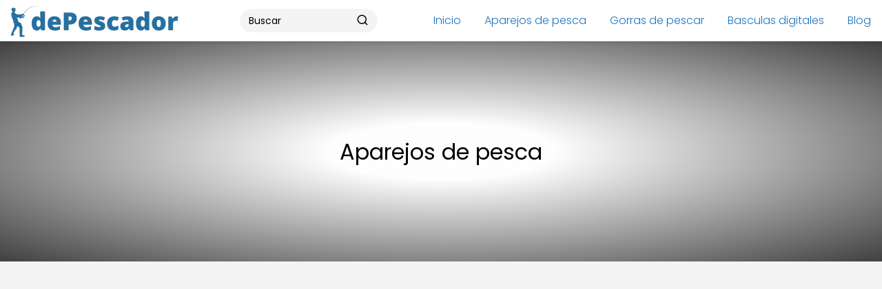

--- FILE ---
content_type: text/html; charset=UTF-8
request_url: https://depescador.com/aparejos-de-pesca/
body_size: 23872
content:
<!DOCTYPE html>

<html lang="es" prefix="og: https://ogp.me/ns#" >
	
<head>
	
<meta charset="UTF-8">
<meta name="viewport" content="width=device-width, initial-scale=1.0, maximum-scale=2.0">
	<style>img:is([sizes="auto" i], [sizes^="auto," i]) { contain-intrinsic-size: 3000px 1500px }</style>
	
<!-- Optimización para motores de búsqueda de Rank Math -  https://rankmath.com/ -->
<title>Aparejos de pesca - DE PESCADOR</title>
<meta name="description" content="Hay multitud de aparejos, de materiales, marcas y según el tipo de pesca."/>
<meta name="robots" content="follow, index, max-snippet:-1, max-video-preview:-1, max-image-preview:large"/>
<link rel="canonical" href="https://depescador.com/aparejos-de-pesca/" />
<meta property="og:locale" content="es_ES" />
<meta property="og:type" content="article" />
<meta property="og:title" content="Aparejos de pesca - DE PESCADOR" />
<meta property="og:description" content="Hay multitud de aparejos, de materiales, marcas y según el tipo de pesca." />
<meta property="og:url" content="https://depescador.com/aparejos-de-pesca/" />
<meta property="og:site_name" content="DE PESCADOR" />
<meta property="og:updated_time" content="2025-01-04T01:45:35+01:00" />
<meta name="twitter:card" content="summary_large_image" />
<meta name="twitter:title" content="Aparejos de pesca - DE PESCADOR" />
<meta name="twitter:description" content="Hay multitud de aparejos, de materiales, marcas y según el tipo de pesca." />
<meta name="twitter:label1" content="Tiempo de lectura" />
<meta name="twitter:data1" content="Menos de un minuto" />
<script type="application/ld+json" class="rank-math-schema">{"@context":"https://schema.org","@graph":[{"@type":["Person","Organization"],"@id":"https://depescador.com/#person","name":"De Pescador","logo":{"@type":"ImageObject","@id":"https://depescador.com/#logo","url":"https://depescador.com/wp-content/uploads/2024/04/depescador-250-\u00d7-50-px.png","contentUrl":"https://depescador.com/wp-content/uploads/2024/04/depescador-250-\u00d7-50-px.png","caption":"DE PESCADOR","inLanguage":"es","width":"250","height":"50"},"image":{"@type":"ImageObject","@id":"https://depescador.com/#logo","url":"https://depescador.com/wp-content/uploads/2024/04/depescador-250-\u00d7-50-px.png","contentUrl":"https://depescador.com/wp-content/uploads/2024/04/depescador-250-\u00d7-50-px.png","caption":"DE PESCADOR","inLanguage":"es","width":"250","height":"50"}},{"@type":"WebSite","@id":"https://depescador.com/#website","url":"https://depescador.com","name":"DE PESCADOR","publisher":{"@id":"https://depescador.com/#person"},"inLanguage":"es"},{"@type":"ImageObject","@id":"https://depescador.com/wp-content/uploads/2023/02/depescador-250-\u00d7-50-px.jpg","url":"https://depescador.com/wp-content/uploads/2023/02/depescador-250-\u00d7-50-px.jpg","width":"250","height":"50","caption":"depescador","inLanguage":"es"},{"@type":"BreadcrumbList","@id":"https://depescador.com/aparejos-de-pesca/#breadcrumb","itemListElement":[{"@type":"ListItem","position":"1","item":{"@id":"https://depescador.com","name":"depescador.com"}},{"@type":"ListItem","position":"2","item":{"@id":"https://depescador.com/aparejos-de-pesca/","name":"Aparejos de pesca"}}]},{"@type":["WebPage","FAQPage"],"@id":"https://depescador.com/aparejos-de-pesca/#webpage","url":"https://depescador.com/aparejos-de-pesca/","name":"Aparejos de pesca - DE PESCADOR","datePublished":"2017-07-28T09:08:13+02:00","dateModified":"2025-01-04T01:45:35+01:00","isPartOf":{"@id":"https://depescador.com/#website"},"primaryImageOfPage":{"@id":"https://depescador.com/wp-content/uploads/2023/02/depescador-250-\u00d7-50-px.jpg"},"inLanguage":"es","breadcrumb":{"@id":"https://depescador.com/aparejos-de-pesca/#breadcrumb"},"mainEntity":[{"@type":"Question","url":"https://depescador.com/aparejos-de-pesca/#faq-question-1602037461416","name":"\u00bfQu\u00e9 es un Aparejo de pesca?","acceptedAnswer":{"@type":"Answer","text":"Se denomina\u00a0<strong>aparejo</strong>\u00a0al conjunto de elementos o \u00fatiles empleados. Dependiendo del tipo de pesca se emplean unos u otros, aunque hay algunos que son gen\u00e9ricos. Tambi\u00e9n se suele entender como\u00a0<em>aparejo</em>\u00a0el tramo final de la l\u00ednea de pesca."}}]},{"@type":"Review","@id":"https://depescador.com/aparejos-de-pesca/#schema-2727","isPartOf":{"@id":"https://depescador.com/aparejos-de-pesca/#webpage"},"publisher":{"@id":"https://depescador.com/#person"},"image":{"@id":"https://depescador.com/wp-content/uploads/2023/02/depescador-250-\u00d7-50-px.jpg"},"inLanguage":"es","mainEntityOfPage":{"@id":"https://depescador.com/aparejos-de-pesca/#webpage"}}]}</script>
<!-- /Plugin Rank Math WordPress SEO -->

<link rel="alternate" type="application/rss+xml" title="DE PESCADOR &raquo; Feed" href="https://depescador.com/feed/" />
<link rel="alternate" type="application/rss+xml" title="DE PESCADOR &raquo; Feed de los comentarios" href="https://depescador.com/comments/feed/" />

<link rel='stylesheet' id='wp-block-library-css' href='https://depescador.com/wp-includes/css/dist/block-library/style.min.css?ver=6.8.3' type='text/css' media='all' />
<style id='classic-theme-styles-inline-css' type='text/css'>
/*! This file is auto-generated */
.wp-block-button__link{color:#fff;background-color:#32373c;border-radius:9999px;box-shadow:none;text-decoration:none;padding:calc(.667em + 2px) calc(1.333em + 2px);font-size:1.125em}.wp-block-file__button{background:#32373c;color:#fff;text-decoration:none}
</style>
<link rel='stylesheet' id='hostinger-affiliate-plugin-block-frontend-css' href='https://depescador.com/wp-content/plugins/hostinger-affiliate-plugin/assets/dist/frontend.css?ver=1749792036' type='text/css' media='all' />
<style id='global-styles-inline-css' type='text/css'>
:root{--wp--preset--aspect-ratio--square: 1;--wp--preset--aspect-ratio--4-3: 4/3;--wp--preset--aspect-ratio--3-4: 3/4;--wp--preset--aspect-ratio--3-2: 3/2;--wp--preset--aspect-ratio--2-3: 2/3;--wp--preset--aspect-ratio--16-9: 16/9;--wp--preset--aspect-ratio--9-16: 9/16;--wp--preset--color--black: #000000;--wp--preset--color--cyan-bluish-gray: #abb8c3;--wp--preset--color--white: #ffffff;--wp--preset--color--pale-pink: #f78da7;--wp--preset--color--vivid-red: #cf2e2e;--wp--preset--color--luminous-vivid-orange: #ff6900;--wp--preset--color--luminous-vivid-amber: #fcb900;--wp--preset--color--light-green-cyan: #7bdcb5;--wp--preset--color--vivid-green-cyan: #00d084;--wp--preset--color--pale-cyan-blue: #8ed1fc;--wp--preset--color--vivid-cyan-blue: #0693e3;--wp--preset--color--vivid-purple: #9b51e0;--wp--preset--gradient--vivid-cyan-blue-to-vivid-purple: linear-gradient(135deg,rgba(6,147,227,1) 0%,rgb(155,81,224) 100%);--wp--preset--gradient--light-green-cyan-to-vivid-green-cyan: linear-gradient(135deg,rgb(122,220,180) 0%,rgb(0,208,130) 100%);--wp--preset--gradient--luminous-vivid-amber-to-luminous-vivid-orange: linear-gradient(135deg,rgba(252,185,0,1) 0%,rgba(255,105,0,1) 100%);--wp--preset--gradient--luminous-vivid-orange-to-vivid-red: linear-gradient(135deg,rgba(255,105,0,1) 0%,rgb(207,46,46) 100%);--wp--preset--gradient--very-light-gray-to-cyan-bluish-gray: linear-gradient(135deg,rgb(238,238,238) 0%,rgb(169,184,195) 100%);--wp--preset--gradient--cool-to-warm-spectrum: linear-gradient(135deg,rgb(74,234,220) 0%,rgb(151,120,209) 20%,rgb(207,42,186) 40%,rgb(238,44,130) 60%,rgb(251,105,98) 80%,rgb(254,248,76) 100%);--wp--preset--gradient--blush-light-purple: linear-gradient(135deg,rgb(255,206,236) 0%,rgb(152,150,240) 100%);--wp--preset--gradient--blush-bordeaux: linear-gradient(135deg,rgb(254,205,165) 0%,rgb(254,45,45) 50%,rgb(107,0,62) 100%);--wp--preset--gradient--luminous-dusk: linear-gradient(135deg,rgb(255,203,112) 0%,rgb(199,81,192) 50%,rgb(65,88,208) 100%);--wp--preset--gradient--pale-ocean: linear-gradient(135deg,rgb(255,245,203) 0%,rgb(182,227,212) 50%,rgb(51,167,181) 100%);--wp--preset--gradient--electric-grass: linear-gradient(135deg,rgb(202,248,128) 0%,rgb(113,206,126) 100%);--wp--preset--gradient--midnight: linear-gradient(135deg,rgb(2,3,129) 0%,rgb(40,116,252) 100%);--wp--preset--font-size--small: 13px;--wp--preset--font-size--medium: 20px;--wp--preset--font-size--large: 36px;--wp--preset--font-size--x-large: 42px;--wp--preset--spacing--20: 0.44rem;--wp--preset--spacing--30: 0.67rem;--wp--preset--spacing--40: 1rem;--wp--preset--spacing--50: 1.5rem;--wp--preset--spacing--60: 2.25rem;--wp--preset--spacing--70: 3.38rem;--wp--preset--spacing--80: 5.06rem;--wp--preset--shadow--natural: 6px 6px 9px rgba(0, 0, 0, 0.2);--wp--preset--shadow--deep: 12px 12px 50px rgba(0, 0, 0, 0.4);--wp--preset--shadow--sharp: 6px 6px 0px rgba(0, 0, 0, 0.2);--wp--preset--shadow--outlined: 6px 6px 0px -3px rgba(255, 255, 255, 1), 6px 6px rgba(0, 0, 0, 1);--wp--preset--shadow--crisp: 6px 6px 0px rgba(0, 0, 0, 1);}:where(.is-layout-flex){gap: 0.5em;}:where(.is-layout-grid){gap: 0.5em;}body .is-layout-flex{display: flex;}.is-layout-flex{flex-wrap: wrap;align-items: center;}.is-layout-flex > :is(*, div){margin: 0;}body .is-layout-grid{display: grid;}.is-layout-grid > :is(*, div){margin: 0;}:where(.wp-block-columns.is-layout-flex){gap: 2em;}:where(.wp-block-columns.is-layout-grid){gap: 2em;}:where(.wp-block-post-template.is-layout-flex){gap: 1.25em;}:where(.wp-block-post-template.is-layout-grid){gap: 1.25em;}.has-black-color{color: var(--wp--preset--color--black) !important;}.has-cyan-bluish-gray-color{color: var(--wp--preset--color--cyan-bluish-gray) !important;}.has-white-color{color: var(--wp--preset--color--white) !important;}.has-pale-pink-color{color: var(--wp--preset--color--pale-pink) !important;}.has-vivid-red-color{color: var(--wp--preset--color--vivid-red) !important;}.has-luminous-vivid-orange-color{color: var(--wp--preset--color--luminous-vivid-orange) !important;}.has-luminous-vivid-amber-color{color: var(--wp--preset--color--luminous-vivid-amber) !important;}.has-light-green-cyan-color{color: var(--wp--preset--color--light-green-cyan) !important;}.has-vivid-green-cyan-color{color: var(--wp--preset--color--vivid-green-cyan) !important;}.has-pale-cyan-blue-color{color: var(--wp--preset--color--pale-cyan-blue) !important;}.has-vivid-cyan-blue-color{color: var(--wp--preset--color--vivid-cyan-blue) !important;}.has-vivid-purple-color{color: var(--wp--preset--color--vivid-purple) !important;}.has-black-background-color{background-color: var(--wp--preset--color--black) !important;}.has-cyan-bluish-gray-background-color{background-color: var(--wp--preset--color--cyan-bluish-gray) !important;}.has-white-background-color{background-color: var(--wp--preset--color--white) !important;}.has-pale-pink-background-color{background-color: var(--wp--preset--color--pale-pink) !important;}.has-vivid-red-background-color{background-color: var(--wp--preset--color--vivid-red) !important;}.has-luminous-vivid-orange-background-color{background-color: var(--wp--preset--color--luminous-vivid-orange) !important;}.has-luminous-vivid-amber-background-color{background-color: var(--wp--preset--color--luminous-vivid-amber) !important;}.has-light-green-cyan-background-color{background-color: var(--wp--preset--color--light-green-cyan) !important;}.has-vivid-green-cyan-background-color{background-color: var(--wp--preset--color--vivid-green-cyan) !important;}.has-pale-cyan-blue-background-color{background-color: var(--wp--preset--color--pale-cyan-blue) !important;}.has-vivid-cyan-blue-background-color{background-color: var(--wp--preset--color--vivid-cyan-blue) !important;}.has-vivid-purple-background-color{background-color: var(--wp--preset--color--vivid-purple) !important;}.has-black-border-color{border-color: var(--wp--preset--color--black) !important;}.has-cyan-bluish-gray-border-color{border-color: var(--wp--preset--color--cyan-bluish-gray) !important;}.has-white-border-color{border-color: var(--wp--preset--color--white) !important;}.has-pale-pink-border-color{border-color: var(--wp--preset--color--pale-pink) !important;}.has-vivid-red-border-color{border-color: var(--wp--preset--color--vivid-red) !important;}.has-luminous-vivid-orange-border-color{border-color: var(--wp--preset--color--luminous-vivid-orange) !important;}.has-luminous-vivid-amber-border-color{border-color: var(--wp--preset--color--luminous-vivid-amber) !important;}.has-light-green-cyan-border-color{border-color: var(--wp--preset--color--light-green-cyan) !important;}.has-vivid-green-cyan-border-color{border-color: var(--wp--preset--color--vivid-green-cyan) !important;}.has-pale-cyan-blue-border-color{border-color: var(--wp--preset--color--pale-cyan-blue) !important;}.has-vivid-cyan-blue-border-color{border-color: var(--wp--preset--color--vivid-cyan-blue) !important;}.has-vivid-purple-border-color{border-color: var(--wp--preset--color--vivid-purple) !important;}.has-vivid-cyan-blue-to-vivid-purple-gradient-background{background: var(--wp--preset--gradient--vivid-cyan-blue-to-vivid-purple) !important;}.has-light-green-cyan-to-vivid-green-cyan-gradient-background{background: var(--wp--preset--gradient--light-green-cyan-to-vivid-green-cyan) !important;}.has-luminous-vivid-amber-to-luminous-vivid-orange-gradient-background{background: var(--wp--preset--gradient--luminous-vivid-amber-to-luminous-vivid-orange) !important;}.has-luminous-vivid-orange-to-vivid-red-gradient-background{background: var(--wp--preset--gradient--luminous-vivid-orange-to-vivid-red) !important;}.has-very-light-gray-to-cyan-bluish-gray-gradient-background{background: var(--wp--preset--gradient--very-light-gray-to-cyan-bluish-gray) !important;}.has-cool-to-warm-spectrum-gradient-background{background: var(--wp--preset--gradient--cool-to-warm-spectrum) !important;}.has-blush-light-purple-gradient-background{background: var(--wp--preset--gradient--blush-light-purple) !important;}.has-blush-bordeaux-gradient-background{background: var(--wp--preset--gradient--blush-bordeaux) !important;}.has-luminous-dusk-gradient-background{background: var(--wp--preset--gradient--luminous-dusk) !important;}.has-pale-ocean-gradient-background{background: var(--wp--preset--gradient--pale-ocean) !important;}.has-electric-grass-gradient-background{background: var(--wp--preset--gradient--electric-grass) !important;}.has-midnight-gradient-background{background: var(--wp--preset--gradient--midnight) !important;}.has-small-font-size{font-size: var(--wp--preset--font-size--small) !important;}.has-medium-font-size{font-size: var(--wp--preset--font-size--medium) !important;}.has-large-font-size{font-size: var(--wp--preset--font-size--large) !important;}.has-x-large-font-size{font-size: var(--wp--preset--font-size--x-large) !important;}
:where(.wp-block-post-template.is-layout-flex){gap: 1.25em;}:where(.wp-block-post-template.is-layout-grid){gap: 1.25em;}
:where(.wp-block-columns.is-layout-flex){gap: 2em;}:where(.wp-block-columns.is-layout-grid){gap: 2em;}
:root :where(.wp-block-pullquote){font-size: 1.5em;line-height: 1.6;}
</style>
<link rel='stylesheet' id='asap-style-css' href='https://depescador.com/wp-content/themes/asap/assets/css/main.min.css?ver=02140425' type='text/css' media='all' />
<style id='asap-style-inline-css' type='text/css'>
body {font-family: 'Poppins', sans-serif !important;background: #f4f4f4;font-weight: 300 !important;}h1,h2,h3,h4,h5,h6 {font-family: 'Poppins', sans-serif !important;font-weight: 400;line-height: 1.3;}h1 {color:#181818}h2,h5,h6{color:#181818}h3{color:#181818}h4{color:#181818}.home-categories .article-loop:hover h3,.home-categories .article-loop:hover p {color:#181818 !important;}.grid-container .grid-item h2 {font-family: 'Poppins', sans-serif !important;font-weight: 700;font-size: 25px !important;line-height: 1.3;}.design-3 .grid-container .grid-item h2,.design-3 .grid-container .grid-item h2 {font-size: 25px !important;}.home-categories h2 {font-family: 'Poppins', sans-serif !important;font-weight: 700;font-size: calc(25px - 4px) !important;line-height: 1.3;}.home-categories .featured-post h3 {font-family: 'Poppins', sans-serif !important;font-weight: 700 !important;font-size: 25px !important;line-height: 1.3;}.home-categories .article-loop h3,.home-categories .regular-post h3 {font-family: 'Poppins', sans-serif !important;font-weight: 300 !important;}.home-categories .regular-post h3 {font-size: calc(18px - 1px) !important;}.home-categories .article-loop h3,.design-3 .home-categories .regular-post h3 {font-size: 18px !important;}.article-loop p,.article-loop h2,.article-loop h3,.article-loop h4,.article-loop span.entry-title, .related-posts p,.last-post-sidebar p,.woocommerce-loop-product__title {font-family: 'Poppins', sans-serif !important;font-size: 18px !important;font-weight: 300 !important;}.article-loop-featured p,.article-loop-featured h2,.article-loop-featured h3 {font-family: 'Poppins', sans-serif !important;font-size: 18px !important;font-weight: bold !important;}.article-loop .show-extract p,.article-loop .show-extract span {font-family: 'Poppins', sans-serif !important;font-weight: 300 !important;}.home-categories .content-area .show-extract p {font-size: calc(18px - 2px) !important;}a {color: #0183e4;}.the-content .post-index span,.des-category .post-index span {font-size:18px;}.the-content .post-index li,.the-content .post-index a,.des-category .post-index li,.des-category .post-index a,.comment-respond > p > span > a,.asap-pros-cons-title span,.asap-pros-cons ul li span,.woocommerce #reviews #comments ol.commentlist li .comment-text p,.woocommerce #review_form #respond p,.woocommerce .comment-reply-title,.woocommerce form .form-row label, .woocommerce-page form .form-row label {font-size: calc(18px - 2px);}.content-tags a,.tagcloud a {border:1px solid #0183e4;}.content-tags a:hover,.tagcloud a:hover {color: #0183e499;}p,.the-content ul li,.the-content ol li,.content-wc ul li.content-wc ol li {color: #181818;font-size: 18px;line-height: 1.6;}.comment-author cite,.primary-sidebar ul li a,.woocommerce ul.products li.product .price,span.asap-author,.content-cluster .show-extract span,.home-categories h2 a {color: #181818;}.comment-body p,#commentform input,#commentform textarea{font-size: calc(18px - 2px);}.social-title,.primary-sidebar ul li a {font-size: calc(18px - 3px);}.breadcrumb a,.breadcrumb span,.woocommerce .woocommerce-breadcrumb {font-size: calc(18px - 5px);}.content-footer p,.content-footer li,.content-footer .widget-bottom-area,.search-header input:not([type=submit]):not([type=radio]):not([type=checkbox]):not([type=file]) {font-size: calc(18px - 4px) !important;}.search-header input:not([type=submit]):not([type=radio]):not([type=checkbox]):not([type=file]) {border:1px solid #1e73be26 !important;}h1 {font-size: 38px;}.archive .content-loop h1 {font-size: calc(38px - 2px);}.asap-hero h1 {font-size: 32px;}h2 {font-size: 32px;}h3 {font-size: 28px;}h4 {font-size: 23px;}.site-header,#cookiesbox {background: #ffffff;}.site-header-wc a span.count-number {border:1px solid #1e73be;}.content-footer {background: #dddddd;}.comment-respond > p,.area-comentarios ol > p,.error404 .content-loop p + p,.search .content-loop .search-home + p {border-bottom:1px solid #2471a3}.home-categories h2:after {background: #2471a3}.pagination a,.nav-links a,.woocommerce #respond input#submit,.woocommerce a.button, .woocommerce button.button,.woocommerce input.button,.woocommerce #respond input#submit.alt,.woocommerce a.button.alt,.woocommerce button.button.alt,.woocommerce input.button.alt,.wpcf7-form input.wpcf7-submit,.woocommerce-pagination .page-numbers a,.woocommerce-pagination .page-numbers span {background: #2471a3;color: #FFFFFF !important;}.woocommerce div.product .woocommerce-tabs ul.tabs li.active {border-bottom: 2px solid #2471a3;}.pagination a:hover,.nav-links a:hover,.woocommerce-pagination .page-numbers a:hover,.woocommerce-pagination .page-numbers span:hover {background: #2471a3B3;}.woocommerce-pagination .page-numbers .current {background: #f4f4f4;color: #181818 !important;}.article-loop a span.entry-title{color:#181818 !important;}.article-loop a:hover p,.article-loop a:hover h2,.article-loop a:hover h3,.article-loop a:hover span.entry-title,.home-categories-h2 h2 a:hover {color: #0183e4 !important;}.article-loop.custom-links a:hover span.entry-title,.asap-loop-horizontal .article-loop a:hover span.entry-title {color: #181818 !important;}#commentform input,#commentform textarea {border: 2px solid #2471a3;font-weight: 300 !important;}.content-loop,.content-loop-design {max-width: 1280px;}.site-header-content,.site-header-content-top {max-width: 1280px;}.content-footer {max-width: calc(1280px - 32px); }.content-footer-social {background: #dddddd1A;}.content-single {max-width: 1280px;}.content-page {max-width: 1280px;}.content-wc {max-width: 980px;}.reply a,.go-top {background: #2471a3;color: #FFFFFF;}.reply a {border: 2px solid #2471a3;}#commentform input[type=submit] {background: #2471a3;color: #FFFFFF;}.site-header a,header,header label,.site-name h1 {color: #1e73be;}.content-footer a,.content-footer p,.content-footer .widget-area,.content-footer .widget-content-footer-bottom {color: #1e73be;}header .line {background: #1e73be;}.site-logo img {max-width: 300px;width:100%;}.content-footer .logo-footer img {max-width: 200px;}.search-header {margin-left: 0px;}.primary-sidebar {width:300px;}p.sidebar-title {font-size:calc(18px + 1px);}.comment-respond > p,.area-comentarios ol > p,.asap-subtitle,.asap-subtitle p {font-size:calc(18px + 2px);}.popular-post-sidebar ol a {color:#181818;font-size:calc(18px - 2px);}.popular-post-sidebar ol li:before,.primary-sidebar div ul li:before {border-color: #2471a3;}.search-form input[type=submit] {background:#ffffff;}.search-form {border:2px solid #2471a3;}.sidebar-title:after {background:#2471a3;}.single-nav .nav-prev a:before, .single-nav .nav-next a:before {border-color:#2471a3;}.single-nav a {color:#181818;font-size:calc(18px - 3px);}.the-content .post-index {border-top:2px solid #2471a3;}.the-content .post-index #show-table {color:#0183e4;font-size: calc(18px - 3px);font-weight: 300;}.the-content .post-index .btn-show {font-size: calc(18px - 3px) !important;}.search-header form {width:200px;}.site-header .site-header-wc svg {stroke:#1e73be;}.item-featured {color:#FFFFFF;background:#e88330;}.item-new {color:#FFFFFF;background:#e83030;}.asap-style1.asap-popular ol li:before {border:1px solid #181818;}.asap-style2.asap-popular ol li:before {border:2px solid #2471a3;}.category-filters a.checked .checkbox {background-color: #2471a3; border-color: #2471a3;background-image: url('data:image/svg+xml;charset=UTF-8,<svg viewBox="0 0 16 16" fill="%23FFFFFF" xmlns="http://www.w3.org/2000/svg"><path d="M5.5 11.793l-3.646-3.647.708-.707L5.5 10.379l6.646-6.647.708.707-7.354 7.354z"/></svg>');}.category-filters a:hover .checkbox {border-color: #2471a3;}.design-2 .content-area.latest-post-container,.design-3 .regular-posts {grid-template-columns: repeat(3, 1fr);}.checkbox .check-table svg {stroke:#2471a3;}html{scroll-behavior:smooth;}.article-content,#commentform input, #commentform textarea,.reply a,.woocommerce #respond input#submit, .woocommerce #respond input#submit.alt,.woocommerce-address-fields__field-wrapper input,.woocommerce-EditAccountForm input,.wpcf7-form input,.wpcf7-form textarea,.wpcf7-form input.wpcf7-submit,.grid-container .grid-item,.design-1 .featured-post-img,.design-1 .regular-post-img,.design-1 .lastest-post-img,.design-2 .featured-post-img,.design-2 .regular-post-img,.design-2 .lastest-post-img,.design-2 .grid-item,.design-2 .grid-item .grid-image-container,.design-2 .regular-post,.home.design-2.asap-box-design .article-loop,.design-3 .featured-post-img,.design-3 .regular-post-img,.design-3 .lastest-post-img {border-radius: 10px !important;}.pagination a, .pagination span, .nav-links a {border-radius:50%;min-width:2.5rem;}.reply a {padding:6px 8px !important;}.asap-icon,.asap-icon-single {border-radius:50%;}.asap-icon{margin-right:1px;padding:.6rem !important;}.content-footer-social {border-top-left-radius:10px;border-top-right-radius:10px;}.item-featured,.item-new,.average-rating-loop {border-radius:2px;}.content-item-category > span {border-top-left-radius: 3px;border-top-right-radius: 3px;}.woocommerce span.onsale,.woocommerce a.button,.woocommerce button.button, .woocommerce input.button, .woocommerce a.button.alt, .woocommerce button.button.alt, .woocommerce input.button.alt,.product-gallery-summary .quantity input,#add_payment_method table.cart input,.woocommerce-cart table.cart input, .woocommerce-checkout table.cart input,.woocommerce div.product form.cart .variations select {border-radius:2rem !important;}.search-home input {border-radius:2rem !important;padding: 0.875rem 1.25rem !important;}.search-home button.s-btn {margin-right:1.25rem !important;}#cookiesbox p,#cookiesbox a {color: #1e73be;}#cookiesbox button {background: #1e73be;color:#ffffff;}@media (max-width: 1050px) and (min-width:481px) {.article-loop-featured .article-image-featured {border-radius: 10px !important;}}@media (min-width:1050px) { #autocomplete-results {border-radius:3px;}ul.sub-menu,ul.sub-menu li {border-radius:10px;}.search-header input {border-radius:2rem !important;padding: 0 3 0 .85rem !important;}.search-header button.s-btn {width:2.65rem !important;}.site-header .asap-icon svg { stroke: #1e73be !important;}}.asap-box-design .article-content {overflow:visible;}.article-loop .article-image,.article-loop a p,.article-loop img,.article-image-featured,input,textarea,a { transition:all .2s; }.article-loop:hover .article-image,.article-loop:hover img{transform:scale(1.05) }@media(max-width:1050px) {.the-content .post-index {position:sticky;margin-top: 0 !important;box-shadow: 0 10px 30px rgba(0, 0, 0, 0.15);z-index:9;}.asap-box-design .the-content .post-index.width100vw {box-shadow: 0 10px 30px rgba(0, 0, 0, 0.15) !important;}.the-content .post-index li{margin-left:2px !important;}#index-table{display:none;}.check-table svg {transform: rotateX(180deg);}.asap-content-box {overflow:visible !important;}.asap-box-design .post-thumbnail {margin:1rem 0 !important;border-top-right-radius: 0.5rem;border-top-left-radius: 0.5rem;overflow: hidden;}.asap-back {z-index:9 !important;}}@media(min-width:1050px) {.the-content .post-index .btn-show {display:none !important;}}@media(max-width:1050px) {.the-content .post-index {top:60px;}.the-content h2:before,.the-content h3:before,.the-content h2 span:before,.the-content h3 span:before {margin-top: -150px !important;height: 150px !important;}}.the-content .post-index {background:#fff !important;border-left:none;border-bottom:none;border-right:none;box-shadow: 0 10px 26px rgba(0, 0, 0, 0.125);margin-top:26px !important;}.author-box {box-shadow: 0 10px 26px rgba(0, 0, 0, 0.125);}@media(max-width: 480px) {h1, .archive .content-loop h1 {font-size: calc(38px - 8px);}.asap-hero h1 {font-size: calc(32px - 8px);}h2 {font-size: calc(32px - 4px);}h3 {font-size: calc(28px - 4px);}.article-loop-featured .article-image-featured {border-radius: 10px !important;}}@media(min-width:1050px) {.content-thin {width: calc(95% - 300px);}#menu>ul {font-size: calc(18px - 2px);} #menu ul .menu-item-has-children:after {border: solid #1e73be;border-width: 0 2px 2px 0;}}@media(max-width:1050px) {#menu ul li .sub-menu li a:hover { color:#0183e4 !important;}#menu ul>li ul>li>a{font-size: calc(18px - 2px);}} .asap-box-design .last-post-sidebar .article-content { min-height:140px;}.asap-box-design .last-post-sidebar .article-loop {margin-bottom:.85rem !important;} .asap-box-design .last-post-sidebar article:last-child { margin-bottom:2rem !important;}.the-content ul:not(#index-table) li::marker {color: #2471a3;}.the-content ol:not(.post-index ol) > li::before {content: counter(li);counter-increment: li;left: -1.5em;top: 65%;color:#FFFFFF;background: #2471a3;height: 1.4em;min-width: 1.22em;padding: 1px 1px 1px 2px;border-radius: 6px;border: 1px solid #2471a3;line-height: 1.5em;font-size: 22px;text-align: center;font-weight: normal;float: left !important;margin-right: 14px;margin-top: 8px;}.the-content ol:not(.post-index ol) {counter-reset: li;list-style: none;padding: 0;margin-bottom: 2rem;text-shadow: 0 1px 0 rgb(255 255 255 / 50%);}.the-content ol:not(.post-index ol) > li {position: relative;display: block;padding: 0.5rem 0 0;margin: 0.5rem 0 1rem !important;border-radius: 10px;text-decoration: none;margin-left: 2px;}.asap-date-loop {font-size: calc(18px - 5px) !important;text-align:left;}.asap-box-design .asap-box-container,.asap-loop-horizontal .asap-box-container{flex-direction:column;justify-content:center;align-items: flex-start !important;}.asap-box-design .article-loop .show-extract p {margin-top:6px;margin-bottom:0 !important;}.asap-box-design .article-loop .show-extract span.asap-read-more {margin-top:14px !important;margin-bottom:0 !important;display:block;}.asap-box-design .asap-box-container{justify-content: flex-start !important;}.asap-box-design .related-posts .asap-box-container{justify-content:center !important;}.asap-box-design .asap-box-container p,.asap-box-design .asap-box-container>span,.asap-box-design .asap-box-container h2,.asap-box-design .asap-box-container h3 {padding-bottom:.9rem !important;}.article-loop p:not(.last-post-sidebar .article-loop p),.article-loop h2,.article-loop h3,.article-loop h4,.article-loop .entry-title:not(.last-post-sidebar .article-loop .entry-title) {text-align: left !important;margin-bottom:6px !important;padding:0 10px 0 0 !important;}.article-loop .show-extract p,.featured-post a+p {font-size: calc(18px - 2px) !important;}@media (min-width:800px) {.article-loop {margin-bottom:1rem !important;}.related-posts .article-loop {margin-bottom:0 !important;}}.asap-box-design .asap-box-container:not(.asap-box-design .last-post-sidebar .asap-box-container) {padding:1.5rem;}.the-content h2:before,.the-content h2 span:before {margin-top: -70px;height: 70px; }.asap-hero-content h1,.asap-hero-content p {color:#000000 !important;}@media (max-width: 1050px) {.content-page,.content-single {padding-top: 0 !important;}}@media (max-width: 1050px) {.asap-hero {height: 360px;}.category .asap-hero {height: 300px !important;}.asap-hero-content {padding-top: 3.5rem !important;}}.asap-hero:after {background: radial-gradient(ellipse at center, #ffffff 18%,#000000d1 100%);}@media(min-width:1050px) {#menu ul>li ul {left:0 !important;}#menu ul>li>ul>li>ul {left: 15.5rem!important;}}.site-header {box-shadow: 0 1px 12px rgb(0 0 0 / 30%);}.content-footer .widget-area {padding-right:2rem;}footer {background: #dddddd;}.content-footer {padding:20px;}.content-footer p.widget-title {margin-bottom:10px;}.content-footer .logo-footer {width:100%;align-items:flex-start;}.content-footer-social {width: 100%;}.content-single,content-page {margin-bottom:2rem;}.content-footer-social > div {max-width: calc(1280px - 32px);margin:0 auto;}.content-footer .widget-bottom-area {margin-top:1.25rem;}.content-footer .widget-bottom-title {display: none;}@media (min-width:1050px) {.content-footer {padding:30px 0;}.content-footer .logo-footer {margin:0 1rem 0 0 !important;padding-right:2rem !important;}}@media (max-width:1050px) {.content-footer .logo-footer {margin:0 0 1rem 0 !important;}.content-footer .widget-area {margin-top:2rem !important;}} .asap-box-design .the-content .post-index { background:#f4f4f4 !important;}.asap-box-design .asap-user-comment-text {background:#f4f4f4;}.asap-box-design .asap-user-comment-text:before {border-bottom: 8px solid #f4f4f4;}@media(max-width:1050px){.content-cluster {padding: 0.5rem 0 0 !important;}}.asap-box-design .asap-show-desc .asap-box-container {flex-direction:column;justify-content:flex-start !important;align-items: flex-start !important;padding:1.5rem;}.asap-box-design .asap-show-desc .asap-box-container .show-extract span {margin-top:6px;margin-bottom:0 !important;}.asap-box-design .article-loop.asap-show-desc span.entry-title {text-align:left !important;padding:0 !important;margin-bottom: 8px !important;padding: 0 10px 0 0 !important;}@media (max-width: 1050px) {header label {width: 64px;height: 64px;position: fixed;padding:0;right: 1.5rem;bottom: 6rem;border-radius: 50%;-webkit-box-shadow: 0px 4px 8px 0px rgba(0,0,0,0.5);box-shadow: 0px 4px 8px 0px rgba(0,0,0,0.5);background-color: #fff;-webkit-transition: 300ms ease all;transition: 300ms ease all;z-index:101;display: flex; align-items: center;}.site-header-content {justify-content: center;}.line {background:#282828 !important;}.circle {margin:0 auto;width: 24px;height: 24px;}#menu {margin-top:30px;}}@media(min-width:1050px){#menu ul>li ul{max-height:300px !important;overflow-y:auto;}}.search-header input {background:#f4f4f4 !important;}.search-header button.s-btn,.search-header input::placeholder {color: #000000 !important;opacity:1 !important;}.search-header button.s-btn:hover {opacity:.7 !important;}.search-header input:not([type=submit]):not([type=radio]):not([type=checkbox]):not([type=file]) {border-color: #f4f4f4 !important;}@media(min-width:768px) {.design-1 .grid-container .grid-item.item-2 h2,.design-1 .grid-container .grid-item.item-4 h2 {font-size: calc(25px - 8px) !important;}}@media (max-width: 768px) {.woocommerce ul.products[class*="columns-"] li.product,.woocommerce-page ul.products[class*="columns-"] li.product {width: 50% !important;}}
.design-4 .grid-item a,.design-4 .featured-post a,.design-4 .regular-post, .design-4 .latest-post-container .article-loop,.design-5 .grid-item a,.design-5 .featured-post a,.design-5 .regular-post, .design-5 .latest-post-container .article-loop{background: #fff;}.design-4 .latest-post-container a,.design-5 .latest-post-container a {box-shadow:none !important;}.design-9 .latest-post-container .article-loop .lastest-post-img img {min-height: 100%;object-fit:cover;}.design-9 .home-categories .article-loop,.design-9 .home-categories .article-loop a {margin-bottom:0 !important;}.design-10 .regular-post .post-details, .design-10 .latest-post-container .home-content-loop, .design-10 .grid-item.item-2 .main-h2-container, .design-10 .grid-item.item-3 .main-h2-container, .design-10 .grid-item.item-4 .main-h2-container, .design-10 .grid-item.item-5 .main-h2-container {padding: 6px 16px 18px 10px !important}.design-10 .latest-post-container .article-loop h3 {margin-top:10px !important;}.design-10 span.home-tag {display:block;text-align:center;margin-top:6px;}.design-10.asap-box-design .lastest-post-img+.home-box-loop {flex-basis:70%}.design-12.asap-box-design .latest-post-container .article-loop a {flex-direction: row !important;}.design-12.asap-box-design .lastest-post-img+.home-box-loop {display: flex;flex-direction: column;justify-content: center;}.design-12 .latest-post-container .article-loop h3 {margin-bottom:6px !important;}.design-12 .latest-post-container .home-box-loop {padding:0;}.design-12 .home-categories .content-area .article-loop {padding-bottom:0 !important;border-bottom:0;margin-bottom:1rem !important;}
</style>
<script type="text/javascript" src="https://depescador.com/wp-includes/js/jquery/jquery.min.js?ver=3.7.1" id="jquery-core-js"></script>
<script type="text/javascript" src="https://depescador.com/wp-includes/js/jquery/jquery-migrate.min.js?ver=3.4.1" id="jquery-migrate-js"></script>

<link rel='shortlink' href='https://depescador.com/?p=9' />
<link rel="alternate" title="oEmbed (JSON)" type="application/json+oembed" href="https://depescador.com/wp-json/oembed/1.0/embed?url=https%3A%2F%2Fdepescador.com%2Faparejos-de-pesca%2F" />
<link rel="alternate" title="oEmbed (XML)" type="text/xml+oembed" href="https://depescador.com/wp-json/oembed/1.0/embed?url=https%3A%2F%2Fdepescador.com%2Faparejos-de-pesca%2F&#038;format=xml" />

		<style>.woocommerce-tabs .enlazatom-content {margin-top:3rem !important;} .enlazatom-show-box {background:#FAFAFA !important;color:#181818 !important; border-radius:5px !important; }.enlazatom-show-box span, .enlazatom-show-plane span, .enlazatom-show-plane a, .enlazatom-a-plane a, span.enlazatom-title-box, a.enlazatom-a-plane {font-size:17px;word-break: break-word;}.enlazatom-show-plane span, span.enlazatom-title-box {font-weight: bold;}.enlazatom-show-box:hover {background:#FAFAFAB3 !important;}.enlazatom-show-box:hover div.btn{background:#EAEAEAB3 !important;}.chevron::before {color:#181818 !important;}.enlazatom-show-box div.btn {background:#EAEAEA !important;}.enlazatom-title-box {font-weight:bold;margin-bottom:10px !important;display: block;}.enlazatom-show-box span {padding:20px;}.enlazatom-content {margin-bottom:3rem;margin-top:1rem;}.enlazatom-content div.enlazatom-a-plane {margin:16px 0;}.enlazatom-show-box {display:flex;overflow:hidden !important;margin-bottom:22px;align-items: center;padding:0 1rem 0 0;line-height:1.4;}.enlazatom-show-plane {margin-top: 22px;margin-bottom: 22px;}.enlazatom-show-plane div {display: inline !important;}.enlazatom-show-box:hover {text-decoration:none;}.enlazatom-show-box img {max-width:100px;border:none !important;margin-right:5px;}.enlazatom-show-box {position:relative;text-decoration:none !important;}.enlazatom-show-box div.btn {border: none;font-weight: 700;width: 80px;height: 100%;min-height:60px;position: absolute;right: 0;top: 0;text-align:center;display: flex;align-items: center;justify-content: center;}.chevron::before {border-style: solid;border-width: 0.25em 0.25em 0 0;content: '';display: inline-block;height: 0.45em;position: relative;transform: rotate(-45deg);width: 0.45em;margin-left:-2px;}.chevron.right:before {left: 0;transform: rotate(45deg);}@media (max-width:768px) {.enlazatom-disable-image-mobile img, .enlazatom-disable-cta-mobile .btn{display:none !important;}.enlazatom-show-box.enlazatom-disable-cta-mobile {padding-right: 20px !important;}}</style>

		<meta name="theme-color" content="#ffffff"><style>@font-face {
            font-family: "Poppins";
            font-style: normal;
            font-weight: 300;
            src: local(""),
            url("https://depescador.com/wp-content/themes/asap/assets/fonts/poppins-300.woff2") format("woff2"),
            url("https://depescador.com/wp-content/themes/asap/assets/fonts/poppins-300.woff") format("woff");
            font-display: swap;
        } @font-face {
            font-family: "Poppins";
            font-style: normal;
            font-weight: 700;
            src: local(""),
            url("https://depescador.com/wp-content/themes/asap/assets/fonts/poppins-700.woff2") format("woff2"),
            url("https://depescador.com/wp-content/themes/asap/assets/fonts/poppins-700.woff") format("woff");
            font-display: swap;
        } @font-face {
            font-family: "Poppins";
            font-style: normal;
            font-weight: 400;
            src: local(""),
            url("https://depescador.com/wp-content/themes/asap/assets/fonts/poppins-400.woff2") format("woff2"),
            url("https://depescador.com/wp-content/themes/asap/assets/fonts/poppins-400.woff") format("woff");
            font-display: swap;
        } </style>


    <!-- Schema: Organization -->
    
        <script type="application/ld+json">
    	{"@context":"http:\/\/schema.org","@type":"Organization","name":"DE PESCADOR","alternateName":"Productos y accesorios de pescador","url":"https:\/\/depescador.com","logo":"https:\/\/depescador.com\/wp-content\/uploads\/2024\/04\/depescador-250-\u00d7-50-px.png"}    </script>
    

    <!-- Schema: Article -->
    


    <!-- Schema: Search -->
    
            <script type="application/ld+json">
            {"@context":"https:\/\/schema.org","@type":"WebSite","url":"https:\/\/depescador.com","potentialAction":{"@type":"SearchAction","target":{"@type":"EntryPoint","urlTemplate":"https:\/\/depescador.com\/?s={s}"},"query-input":"required name=s"}}        </script>
    



    <!-- Schema: Video -->
    
<script async src="https://pagead2.googlesyndication.com/pagead/js/adsbygoogle.js?client=ca-pub-0539549551621495"
     crossorigin="anonymous"></script></head>
	
<body class="wp-singular page page-id-9 wp-theme-asap design-1 asap-box-design">
	
	
<div id="menu-overlay"></div>
	
	
	

	
<header class="site-header">

	<div class="site-header-content">
		
				
		
	
		<div class="site-logo"><a href="https://depescador.com/" class="custom-logo-link" rel="home"><img width="250" height="50" src="https://depescador.com/wp-content/uploads/2024/04/depescador-250-×-50-px.png" class="custom-logo" alt="depescador" decoding="async" /></a></div>

		

			
	
	<div class="search-header">
	    <form action="https://depescador.com/" method="get">
	        <input autocomplete="off" id="search-header" placeholder="Buscar" value="" name="s" required>
	        <button class="s-btn" type="submit" aria-label="Buscar">
	            <svg xmlns="http://www.w3.org/2000/svg" viewBox="0 0 24 24">
	                <circle cx="11" cy="11" r="8"></circle>
	                <line x1="21" y1="21" x2="16.65" y2="16.65"></line>
	            </svg>
	        </button>
	    </form>
	    <div id="autocomplete-results">
		    <ul id="results-list">
		    </ul>
		    <div id="view-all-results" style="display: none;">
		        <a href="#" id="view-all-link" class="view-all-button">Ver todos los resultados</a>
		    </div>
		</div>
	</div>

			
						
			
		
		

<div>
	
		
	<input type="checkbox" id="btn-menu" />
	
	<label id="nav-icon" for="btn-menu">

		<div class="circle nav-icon">

			<span class="line top"></span>
			<span class="line middle"></span>
			<span class="line bottom"></span>

		</div>
		
	</label>
	
	
	<nav id="menu" itemscope="itemscope" itemtype="http://schema.org/SiteNavigationElement" role="navigation"  class="asap-float"  >
		
		
		<ul id="menu-menu" class="header-menu"><li id="menu-item-1066" class="menu-item menu-item-type-custom menu-item-object-custom menu-item-home menu-item-1066"><a href="https://depescador.com/" itemprop="url">Inicio</a></li>
<li id="menu-item-19" class="menu-item menu-item-type-post_type menu-item-object-page current-menu-item page_item page-item-9 current_page_item menu-item-19"><a href="https://depescador.com/aparejos-de-pesca/" aria-current="page" itemprop="url">Aparejos de pesca</a></li>
<li id="menu-item-18" class="menu-item menu-item-type-post_type menu-item-object-page menu-item-18"><a href="https://depescador.com/gorras-de-pescar/" itemprop="url">Gorras de pescar</a></li>
<li id="menu-item-21" class="menu-item menu-item-type-post_type menu-item-object-page menu-item-21"><a href="https://depescador.com/basculas-digitales/" itemprop="url">Basculas digitales</a></li>
<li id="menu-item-233" class="menu-item menu-item-type-post_type menu-item-object-page menu-item-233"><a href="https://depescador.com/blog/" itemprop="url">Blog</a></li>
</ul>		
				
	</nav> 
	
</div>					
	</div>
	
</header>

	

	
    <div class="asap-hero">
        <picture>
                    </picture>
        <div class="asap-hero-content">
            <h1>Aparejos de pesca</h1>
                                </div>
    </div>
    	

<main class="content-page">
				
	
			
	
		
	<article class="content-thin">
		
		
	<div role="navigation" aria-label="Breadcrumbs" class="breadcrumb-trail breadcrumbs" itemprop="breadcrumb"><ul class="breadcrumb" itemscope itemtype="http://schema.org/BreadcrumbList"><meta name="numberOfItems" content="2"><meta name="itemListOrder" content="Ascending"><li itemprop="itemListElement" itemscope itemtype="http://schema.org/ListItem"><a href="https://depescador.com" itemprop="item"><span itemprop="name">DE PESCADOR</span></a><meta itemprop="position" content="1"></li><li itemprop="itemListElement" itemscope itemtype="http://schema.org/ListItem"><span itemprop="name">Aparejos de pesca</span><meta itemprop="position" content="2"></li></ul></div>
	
			
			
	
	<div class="asap-content-box">
			
	
	
	
	<div class="the-content">
			
	
<p>Hay multitud de aparejos, de materiales, marcas y según el tipo de pesca.</p>


<div id="rank-math-faq" class="rank-math-block">
<div class="rank-math-list ">
<div id="faq-question-1602037461416" class="rank-math-list-item">
<div class="post-index"><span>Índice<span class="btn-show"><label class="checkbox"><input type="checkbox"/ ><span class="check-table" ><svg xmlns="http://www.w3.org/2000/svg" viewBox="0 0 24 24"><path stroke="none" d="M0 0h24v24H0z" fill="none"/><polyline points="6 15 12 9 18 15" /></svg></span></label></span></span>															<ol  id="index-table" >
					
																<li>
												<a href="#que_es_un_aparejo_de_pesca_" title="¿Qué es un Aparejo de pesca?">¿Qué es un Aparejo de pesca?</a>
																		</li>
																														<li>
												<a href="#los_mejores_aparejos_de_pesca" title="Los mejores aparejos de pesca">Los mejores aparejos de pesca</a>
																		</li>
																																										</li>
																						</ol>
												</div><h2 class="rank-math-question ">¿Qué es un Aparejo de pesca?</h2>
<div class="rank-math-answer ">

<p>Se denomina <strong>aparejo</strong> al conjunto de elementos o útiles empleados. Dependiendo del tipo de pesca se emplean unos u otros, aunque hay algunos que son genéricos. También se suele entender como <em>aparejo</em> el tramo final de la línea de pesca.</p>

</div>
</div>
</div>
</div>


<h2 class="wp-block-heading"><span id="los_mejores_aparejos_de_pesca">Los mejores aparejos de pesca</span></h2>



<p>A continuación te dejo los 10 aparejos de pesca más vendidos por Amazon.</p>


<div class="hostinger-affiliate-block-wrap">
            <div class="hostinger-affiliate-block-list-simple">
            <div class="hostinger-affiliate-block-list-simple__image">
                                        <a href="https://www.amazon.es/dp/B0D5HTRNDK?tag=depescador09-21" target="_blank" rel="nofollow noopener noreferrer">
                            <img decoding="async" loading="lazy" src="https://m.media-amazon.com/images/I/31Jkbgm1uIL.jpg" alt="OriGlam Caja de señuelos de pesca de doble cara, cebo de pesca vi..." title="Aparejos de pesca 1">
                        </a>
                                </div>
            <div class="hostinger-affiliate-block-list-simple__product-data">
                <div class="hostinger-affiliate-block-list-simple__product-info">
                                            <div class="hostinger-affiliate-block-list-simple__bestseller-label">
                                                        Más vendido #1                        </div>
                                            <div class="hostinger-affiliate-block-list-simple__product-title">
                        <a href="https://www.amazon.es/dp/B0D5HTRNDK?tag=depescador09-21" target="_blank" rel="nofollow noopener noreferrer">
                            <h3>
                                OriGlam Caja de señuelos de pesca de doble cara, cebo de pesca vi...                            </h3>
                        </a>
                    </div>
                    <div class="hostinger-affiliate-block-list-simple__product-pricing">
                                            </div>
                </div>
                <div class="hostinger-affiliate-block-list-simple__product-actions">
                    <div>
                         <a href="https://www.amazon.es/dp/B0D5HTRNDK?tag=depescador09-21" class="hostinger-affiliate-block-list-simple__product-amazon-button" target="_blank" rel="nofollow noopener noreferrer">
    <svg xmlns="http://www.w3.org/2000/svg" width="20" height="20" viewBox="0 0 20 20" fill="none">
        <g clip-path="url(#clip0_2104_11808)">
            <path d="M17.2188 16.147C9.12286 20 4.09841 16.7763 0.882107 14.8183C0.683083 14.6949 0.344812 14.8472 0.638308 15.1843C1.70982 16.4835 5.22139 19.615 9.80502 19.615C14.3918 19.615 17.1205 17.1123 17.4619 16.6757C17.8009 16.2428 17.5614 16.004 17.2187 16.147H17.2188ZM19.4926 14.8913C19.2751 14.6082 18.1706 14.5554 17.4754 14.6408C16.7792 14.7238 15.7341 15.1493 15.825 15.4048C15.8716 15.5005 15.9668 15.4575 16.445 15.4145C16.9246 15.3667 18.2682 15.1971 18.5481 15.5631C18.8294 15.9316 18.1196 17.687 17.99 17.9701C17.8647 18.2533 18.0378 18.3263 18.2731 18.1377C18.5051 17.9492 18.9252 17.4611 19.2071 16.7703C19.487 16.0758 19.6578 15.1069 19.4926 14.8913Z" fill="#FF9900"/>
            <path fill-rule="evenodd" clip-rule="evenodd" d="M11.7752 8.28499C11.7752 9.29595 11.8007 10.1391 11.2898 11.0369C10.8773 11.7669 10.224 12.2158 9.49408 12.2158C8.49766 12.2158 7.91736 11.4566 7.91736 10.3362C7.91736 8.12435 9.89913 7.72292 11.7752 7.72292V8.28499ZM14.3921 14.61C14.2205 14.7633 13.9723 14.7743 13.7789 14.6721C12.9176 13.9567 12.7642 13.6246 12.2898 12.9421C10.8664 14.3947 9.85905 14.829 8.01229 14.829C5.82972 14.829 4.12891 13.4822 4.12891 10.7851C4.12891 8.67919 5.27135 7.24479 6.89539 6.54409C8.30425 5.92355 10.2715 5.81408 11.7752 5.6426V5.30679C11.7752 4.68994 11.8226 3.96001 11.4613 3.42718C11.1437 2.94904 10.5379 2.75194 10.005 2.75194C9.01595 2.75194 8.13269 3.25923 7.91736 4.31036C7.87351 4.544 7.70202 4.77395 7.46846 4.78488L4.95008 4.51485C4.73844 4.4673 4.50487 4.29582 4.56327 3.97094C5.14357 0.919802 7.89905 0 10.3663 0C11.6291 0 13.2788 0.335809 14.2752 1.29208C15.538 2.47091 15.4176 4.04394 15.4176 5.75569V9.79963C15.4176 11.015 15.9212 11.5478 16.3957 12.2048C16.5635 12.4384 16.6001 12.7195 16.3884 12.8946C15.8591 13.3362 14.9175 14.1575 14.3993 14.6174L14.392 14.61" fill="black"/>
            <path d="M17.2188 16.147C9.12286 20 4.09841 16.7763 0.882107 14.8183C0.683083 14.6949 0.344812 14.8472 0.638308 15.1843C1.70982 16.4835 5.22139 19.615 9.80502 19.615C14.3918 19.615 17.1205 17.1123 17.4619 16.6757C17.8009 16.2428 17.5614 16.004 17.2187 16.147H17.2188ZM19.4926 14.8913C19.2751 14.6082 18.1706 14.5554 17.4754 14.6408C16.7792 14.7238 15.7341 15.1493 15.825 15.4048C15.8716 15.5005 15.9668 15.4575 16.445 15.4145C16.9246 15.3667 18.2682 15.1971 18.5481 15.5631C18.8294 15.9316 18.1196 17.687 17.99 17.9701C17.8647 18.2533 18.0378 18.3263 18.2731 18.1377C18.5051 17.9492 18.9252 17.4611 19.2071 16.7703C19.487 16.0758 19.6578 15.1069 19.4926 14.8913Z" fill="#FF9900"/>
            <path fill-rule="evenodd" clip-rule="evenodd" d="M11.7752 8.28499C11.7752 9.29595 11.8007 10.1391 11.2898 11.0369C10.8773 11.7669 10.224 12.2158 9.49408 12.2158C8.49766 12.2158 7.91736 11.4566 7.91736 10.3362C7.91736 8.12435 9.89913 7.72292 11.7752 7.72292V8.28499ZM14.3921 14.61C14.2205 14.7633 13.9723 14.7743 13.7789 14.6721C12.9176 13.9567 12.7642 13.6246 12.2898 12.9421C10.8664 14.3947 9.85905 14.829 8.01229 14.829C5.82972 14.829 4.12891 13.4822 4.12891 10.7851C4.12891 8.67919 5.27135 7.24479 6.89539 6.54409C8.30425 5.92355 10.2715 5.81408 11.7752 5.6426V5.30679C11.7752 4.68994 11.8226 3.96001 11.4613 3.42718C11.1437 2.94904 10.5379 2.75194 10.005 2.75194C9.01595 2.75194 8.13269 3.25923 7.91736 4.31036C7.87351 4.544 7.70202 4.77395 7.46846 4.78488L4.95008 4.51485C4.73844 4.4673 4.50487 4.29582 4.56327 3.97094C5.14357 0.919802 7.89905 0 10.3663 0C11.6291 0 13.2788 0.335809 14.2752 1.29208C15.538 2.47091 15.4176 4.04394 15.4176 5.75569V9.79963C15.4176 11.015 15.9212 11.5478 16.3957 12.2048C16.5635 12.4384 16.6001 12.7195 16.3884 12.8946C15.8591 13.3362 14.9175 14.1575 14.3993 14.6174L14.392 14.61" fill="black"/>
        </g>
        <defs>
            <clipPath id="clip0_2104_11808">
                <rect width="20" height="20" fill="white"/>
            </clipPath>
        </defs>
    </svg>

    Comprar en Amazon</a>
                    </div>
                </div>
            </div>
        </div>
                <div class="hostinger-affiliate-block-list-simple">
            <div class="hostinger-affiliate-block-list-simple__image">
                                        <a href="https://www.amazon.es/dp/B0CJJMKJTX?tag=depescador09-21" target="_blank" rel="nofollow noopener noreferrer">
                            <img decoding="async" loading="lazy" src="https://m.media-amazon.com/images/I/41eKUn6BLLL.jpg" alt="OriGlam Mini Caja de Aparejos de Pesca, Almacenamiento de Accesor..." title="Aparejos de pesca 2">
                        </a>
                                </div>
            <div class="hostinger-affiliate-block-list-simple__product-data">
                <div class="hostinger-affiliate-block-list-simple__product-info">
                                            <div class="hostinger-affiliate-block-list-simple__bestseller-label">
                                                        Más vendido #2                        </div>
                                            <div class="hostinger-affiliate-block-list-simple__product-title">
                        <a href="https://www.amazon.es/dp/B0CJJMKJTX?tag=depescador09-21" target="_blank" rel="nofollow noopener noreferrer">
                            <h3>
                                OriGlam Mini Caja de Aparejos de Pesca, Almacenamiento de Accesor...                            </h3>
                        </a>
                    </div>
                    <div class="hostinger-affiliate-block-list-simple__product-pricing">
                                                    <div class="hostinger-affiliate-block-list-simple__product-price">
                                7,30€                            </div>
                                                </div>
                </div>
                <div class="hostinger-affiliate-block-list-simple__product-actions">
                    <div>
                         <a href="https://www.amazon.es/dp/B0CJJMKJTX?tag=depescador09-21" class="hostinger-affiliate-block-list-simple__product-amazon-button" target="_blank" rel="nofollow noopener noreferrer">
    <svg xmlns="http://www.w3.org/2000/svg" width="20" height="20" viewBox="0 0 20 20" fill="none">
        <g clip-path="url(#clip0_2104_11808)">
            <path d="M17.2188 16.147C9.12286 20 4.09841 16.7763 0.882107 14.8183C0.683083 14.6949 0.344812 14.8472 0.638308 15.1843C1.70982 16.4835 5.22139 19.615 9.80502 19.615C14.3918 19.615 17.1205 17.1123 17.4619 16.6757C17.8009 16.2428 17.5614 16.004 17.2187 16.147H17.2188ZM19.4926 14.8913C19.2751 14.6082 18.1706 14.5554 17.4754 14.6408C16.7792 14.7238 15.7341 15.1493 15.825 15.4048C15.8716 15.5005 15.9668 15.4575 16.445 15.4145C16.9246 15.3667 18.2682 15.1971 18.5481 15.5631C18.8294 15.9316 18.1196 17.687 17.99 17.9701C17.8647 18.2533 18.0378 18.3263 18.2731 18.1377C18.5051 17.9492 18.9252 17.4611 19.2071 16.7703C19.487 16.0758 19.6578 15.1069 19.4926 14.8913Z" fill="#FF9900"/>
            <path fill-rule="evenodd" clip-rule="evenodd" d="M11.7752 8.28499C11.7752 9.29595 11.8007 10.1391 11.2898 11.0369C10.8773 11.7669 10.224 12.2158 9.49408 12.2158C8.49766 12.2158 7.91736 11.4566 7.91736 10.3362C7.91736 8.12435 9.89913 7.72292 11.7752 7.72292V8.28499ZM14.3921 14.61C14.2205 14.7633 13.9723 14.7743 13.7789 14.6721C12.9176 13.9567 12.7642 13.6246 12.2898 12.9421C10.8664 14.3947 9.85905 14.829 8.01229 14.829C5.82972 14.829 4.12891 13.4822 4.12891 10.7851C4.12891 8.67919 5.27135 7.24479 6.89539 6.54409C8.30425 5.92355 10.2715 5.81408 11.7752 5.6426V5.30679C11.7752 4.68994 11.8226 3.96001 11.4613 3.42718C11.1437 2.94904 10.5379 2.75194 10.005 2.75194C9.01595 2.75194 8.13269 3.25923 7.91736 4.31036C7.87351 4.544 7.70202 4.77395 7.46846 4.78488L4.95008 4.51485C4.73844 4.4673 4.50487 4.29582 4.56327 3.97094C5.14357 0.919802 7.89905 0 10.3663 0C11.6291 0 13.2788 0.335809 14.2752 1.29208C15.538 2.47091 15.4176 4.04394 15.4176 5.75569V9.79963C15.4176 11.015 15.9212 11.5478 16.3957 12.2048C16.5635 12.4384 16.6001 12.7195 16.3884 12.8946C15.8591 13.3362 14.9175 14.1575 14.3993 14.6174L14.392 14.61" fill="black"/>
            <path d="M17.2188 16.147C9.12286 20 4.09841 16.7763 0.882107 14.8183C0.683083 14.6949 0.344812 14.8472 0.638308 15.1843C1.70982 16.4835 5.22139 19.615 9.80502 19.615C14.3918 19.615 17.1205 17.1123 17.4619 16.6757C17.8009 16.2428 17.5614 16.004 17.2187 16.147H17.2188ZM19.4926 14.8913C19.2751 14.6082 18.1706 14.5554 17.4754 14.6408C16.7792 14.7238 15.7341 15.1493 15.825 15.4048C15.8716 15.5005 15.9668 15.4575 16.445 15.4145C16.9246 15.3667 18.2682 15.1971 18.5481 15.5631C18.8294 15.9316 18.1196 17.687 17.99 17.9701C17.8647 18.2533 18.0378 18.3263 18.2731 18.1377C18.5051 17.9492 18.9252 17.4611 19.2071 16.7703C19.487 16.0758 19.6578 15.1069 19.4926 14.8913Z" fill="#FF9900"/>
            <path fill-rule="evenodd" clip-rule="evenodd" d="M11.7752 8.28499C11.7752 9.29595 11.8007 10.1391 11.2898 11.0369C10.8773 11.7669 10.224 12.2158 9.49408 12.2158C8.49766 12.2158 7.91736 11.4566 7.91736 10.3362C7.91736 8.12435 9.89913 7.72292 11.7752 7.72292V8.28499ZM14.3921 14.61C14.2205 14.7633 13.9723 14.7743 13.7789 14.6721C12.9176 13.9567 12.7642 13.6246 12.2898 12.9421C10.8664 14.3947 9.85905 14.829 8.01229 14.829C5.82972 14.829 4.12891 13.4822 4.12891 10.7851C4.12891 8.67919 5.27135 7.24479 6.89539 6.54409C8.30425 5.92355 10.2715 5.81408 11.7752 5.6426V5.30679C11.7752 4.68994 11.8226 3.96001 11.4613 3.42718C11.1437 2.94904 10.5379 2.75194 10.005 2.75194C9.01595 2.75194 8.13269 3.25923 7.91736 4.31036C7.87351 4.544 7.70202 4.77395 7.46846 4.78488L4.95008 4.51485C4.73844 4.4673 4.50487 4.29582 4.56327 3.97094C5.14357 0.919802 7.89905 0 10.3663 0C11.6291 0 13.2788 0.335809 14.2752 1.29208C15.538 2.47091 15.4176 4.04394 15.4176 5.75569V9.79963C15.4176 11.015 15.9212 11.5478 16.3957 12.2048C16.5635 12.4384 16.6001 12.7195 16.3884 12.8946C15.8591 13.3362 14.9175 14.1575 14.3993 14.6174L14.392 14.61" fill="black"/>
        </g>
        <defs>
            <clipPath id="clip0_2104_11808">
                <rect width="20" height="20" fill="white"/>
            </clipPath>
        </defs>
    </svg>

    Comprar en Amazon</a>
                    </div>
                </div>
            </div>
        </div>
                <div class="hostinger-affiliate-block-list-simple">
            <div class="hostinger-affiliate-block-list-simple__image">
                                        <a href="https://www.amazon.es/dp/B000E39T5K?tag=depescador09-21" target="_blank" rel="nofollow noopener noreferrer">
                            <img decoding="async" loading="lazy" src="https://m.media-amazon.com/images/I/41+Ce9CyiyL.jpg" alt="PLANO ProLatch 3700 StowAway,Thin, Caja aparejos pesca, Caja plás..." title="Aparejos de pesca 3">
                        </a>
                                </div>
            <div class="hostinger-affiliate-block-list-simple__product-data">
                <div class="hostinger-affiliate-block-list-simple__product-info">
                                            <div class="hostinger-affiliate-block-list-simple__bestseller-label">
                                                        Más vendido #3                        </div>
                                            <div class="hostinger-affiliate-block-list-simple__product-title">
                        <a href="https://www.amazon.es/dp/B000E39T5K?tag=depescador09-21" target="_blank" rel="nofollow noopener noreferrer">
                            <h3>
                                PLANO ProLatch 3700 StowAway,Thin, Caja aparejos pesca, Caja plás...                            </h3>
                        </a>
                    </div>
                    <div class="hostinger-affiliate-block-list-simple__product-pricing">
                                                    <div class="hostinger-affiliate-block-list-simple__product-price">
                                13,72€                            </div>
                                                </div>
                </div>
                <div class="hostinger-affiliate-block-list-simple__product-actions">
                    <div>
                         <a href="https://www.amazon.es/dp/B000E39T5K?tag=depescador09-21" class="hostinger-affiliate-block-list-simple__product-amazon-button" target="_blank" rel="nofollow noopener noreferrer">
    <svg xmlns="http://www.w3.org/2000/svg" width="20" height="20" viewBox="0 0 20 20" fill="none">
        <g clip-path="url(#clip0_2104_11808)">
            <path d="M17.2188 16.147C9.12286 20 4.09841 16.7763 0.882107 14.8183C0.683083 14.6949 0.344812 14.8472 0.638308 15.1843C1.70982 16.4835 5.22139 19.615 9.80502 19.615C14.3918 19.615 17.1205 17.1123 17.4619 16.6757C17.8009 16.2428 17.5614 16.004 17.2187 16.147H17.2188ZM19.4926 14.8913C19.2751 14.6082 18.1706 14.5554 17.4754 14.6408C16.7792 14.7238 15.7341 15.1493 15.825 15.4048C15.8716 15.5005 15.9668 15.4575 16.445 15.4145C16.9246 15.3667 18.2682 15.1971 18.5481 15.5631C18.8294 15.9316 18.1196 17.687 17.99 17.9701C17.8647 18.2533 18.0378 18.3263 18.2731 18.1377C18.5051 17.9492 18.9252 17.4611 19.2071 16.7703C19.487 16.0758 19.6578 15.1069 19.4926 14.8913Z" fill="#FF9900"/>
            <path fill-rule="evenodd" clip-rule="evenodd" d="M11.7752 8.28499C11.7752 9.29595 11.8007 10.1391 11.2898 11.0369C10.8773 11.7669 10.224 12.2158 9.49408 12.2158C8.49766 12.2158 7.91736 11.4566 7.91736 10.3362C7.91736 8.12435 9.89913 7.72292 11.7752 7.72292V8.28499ZM14.3921 14.61C14.2205 14.7633 13.9723 14.7743 13.7789 14.6721C12.9176 13.9567 12.7642 13.6246 12.2898 12.9421C10.8664 14.3947 9.85905 14.829 8.01229 14.829C5.82972 14.829 4.12891 13.4822 4.12891 10.7851C4.12891 8.67919 5.27135 7.24479 6.89539 6.54409C8.30425 5.92355 10.2715 5.81408 11.7752 5.6426V5.30679C11.7752 4.68994 11.8226 3.96001 11.4613 3.42718C11.1437 2.94904 10.5379 2.75194 10.005 2.75194C9.01595 2.75194 8.13269 3.25923 7.91736 4.31036C7.87351 4.544 7.70202 4.77395 7.46846 4.78488L4.95008 4.51485C4.73844 4.4673 4.50487 4.29582 4.56327 3.97094C5.14357 0.919802 7.89905 0 10.3663 0C11.6291 0 13.2788 0.335809 14.2752 1.29208C15.538 2.47091 15.4176 4.04394 15.4176 5.75569V9.79963C15.4176 11.015 15.9212 11.5478 16.3957 12.2048C16.5635 12.4384 16.6001 12.7195 16.3884 12.8946C15.8591 13.3362 14.9175 14.1575 14.3993 14.6174L14.392 14.61" fill="black"/>
            <path d="M17.2188 16.147C9.12286 20 4.09841 16.7763 0.882107 14.8183C0.683083 14.6949 0.344812 14.8472 0.638308 15.1843C1.70982 16.4835 5.22139 19.615 9.80502 19.615C14.3918 19.615 17.1205 17.1123 17.4619 16.6757C17.8009 16.2428 17.5614 16.004 17.2187 16.147H17.2188ZM19.4926 14.8913C19.2751 14.6082 18.1706 14.5554 17.4754 14.6408C16.7792 14.7238 15.7341 15.1493 15.825 15.4048C15.8716 15.5005 15.9668 15.4575 16.445 15.4145C16.9246 15.3667 18.2682 15.1971 18.5481 15.5631C18.8294 15.9316 18.1196 17.687 17.99 17.9701C17.8647 18.2533 18.0378 18.3263 18.2731 18.1377C18.5051 17.9492 18.9252 17.4611 19.2071 16.7703C19.487 16.0758 19.6578 15.1069 19.4926 14.8913Z" fill="#FF9900"/>
            <path fill-rule="evenodd" clip-rule="evenodd" d="M11.7752 8.28499C11.7752 9.29595 11.8007 10.1391 11.2898 11.0369C10.8773 11.7669 10.224 12.2158 9.49408 12.2158C8.49766 12.2158 7.91736 11.4566 7.91736 10.3362C7.91736 8.12435 9.89913 7.72292 11.7752 7.72292V8.28499ZM14.3921 14.61C14.2205 14.7633 13.9723 14.7743 13.7789 14.6721C12.9176 13.9567 12.7642 13.6246 12.2898 12.9421C10.8664 14.3947 9.85905 14.829 8.01229 14.829C5.82972 14.829 4.12891 13.4822 4.12891 10.7851C4.12891 8.67919 5.27135 7.24479 6.89539 6.54409C8.30425 5.92355 10.2715 5.81408 11.7752 5.6426V5.30679C11.7752 4.68994 11.8226 3.96001 11.4613 3.42718C11.1437 2.94904 10.5379 2.75194 10.005 2.75194C9.01595 2.75194 8.13269 3.25923 7.91736 4.31036C7.87351 4.544 7.70202 4.77395 7.46846 4.78488L4.95008 4.51485C4.73844 4.4673 4.50487 4.29582 4.56327 3.97094C5.14357 0.919802 7.89905 0 10.3663 0C11.6291 0 13.2788 0.335809 14.2752 1.29208C15.538 2.47091 15.4176 4.04394 15.4176 5.75569V9.79963C15.4176 11.015 15.9212 11.5478 16.3957 12.2048C16.5635 12.4384 16.6001 12.7195 16.3884 12.8946C15.8591 13.3362 14.9175 14.1575 14.3993 14.6174L14.392 14.61" fill="black"/>
        </g>
        <defs>
            <clipPath id="clip0_2104_11808">
                <rect width="20" height="20" fill="white"/>
            </clipPath>
        </defs>
    </svg>

    Comprar en Amazon</a>
                    </div>
                </div>
            </div>
        </div>
                <div class="hostinger-affiliate-block-list-simple">
            <div class="hostinger-affiliate-block-list-simple__image">
                                        <a href="https://www.amazon.es/dp/B06XT3D3N5?tag=depescador09-21" target="_blank" rel="nofollow noopener noreferrer">
                            <img decoding="async" loading="lazy" src="https://m.media-amazon.com/images/I/51Fh91KF4zL.jpg" alt="foolsGold Large Insulated Fishing Tackle Bag Camouflage" title="Aparejos de pesca 4">
                        </a>
                                </div>
            <div class="hostinger-affiliate-block-list-simple__product-data">
                <div class="hostinger-affiliate-block-list-simple__product-info">
                                            <div class="hostinger-affiliate-block-list-simple__bestseller-label">
                                                        Más vendido #4                        </div>
                                            <div class="hostinger-affiliate-block-list-simple__product-title">
                        <a href="https://www.amazon.es/dp/B06XT3D3N5?tag=depescador09-21" target="_blank" rel="nofollow noopener noreferrer">
                            <h3>
                                foolsGold Large Insulated Fishing Tackle Bag Camouflage                            </h3>
                        </a>
                    </div>
                    <div class="hostinger-affiliate-block-list-simple__product-pricing">
                                                    <div class="hostinger-affiliate-block-list-simple__product-price">
                                €29.99                            </div>
                                                </div>
                </div>
                <div class="hostinger-affiliate-block-list-simple__product-actions">
                    <div>
                         <a href="https://www.amazon.es/dp/B06XT3D3N5?tag=depescador09-21" class="hostinger-affiliate-block-list-simple__product-amazon-button" target="_blank" rel="nofollow noopener noreferrer">
    <svg xmlns="http://www.w3.org/2000/svg" width="20" height="20" viewBox="0 0 20 20" fill="none">
        <g clip-path="url(#clip0_2104_11808)">
            <path d="M17.2188 16.147C9.12286 20 4.09841 16.7763 0.882107 14.8183C0.683083 14.6949 0.344812 14.8472 0.638308 15.1843C1.70982 16.4835 5.22139 19.615 9.80502 19.615C14.3918 19.615 17.1205 17.1123 17.4619 16.6757C17.8009 16.2428 17.5614 16.004 17.2187 16.147H17.2188ZM19.4926 14.8913C19.2751 14.6082 18.1706 14.5554 17.4754 14.6408C16.7792 14.7238 15.7341 15.1493 15.825 15.4048C15.8716 15.5005 15.9668 15.4575 16.445 15.4145C16.9246 15.3667 18.2682 15.1971 18.5481 15.5631C18.8294 15.9316 18.1196 17.687 17.99 17.9701C17.8647 18.2533 18.0378 18.3263 18.2731 18.1377C18.5051 17.9492 18.9252 17.4611 19.2071 16.7703C19.487 16.0758 19.6578 15.1069 19.4926 14.8913Z" fill="#FF9900"/>
            <path fill-rule="evenodd" clip-rule="evenodd" d="M11.7752 8.28499C11.7752 9.29595 11.8007 10.1391 11.2898 11.0369C10.8773 11.7669 10.224 12.2158 9.49408 12.2158C8.49766 12.2158 7.91736 11.4566 7.91736 10.3362C7.91736 8.12435 9.89913 7.72292 11.7752 7.72292V8.28499ZM14.3921 14.61C14.2205 14.7633 13.9723 14.7743 13.7789 14.6721C12.9176 13.9567 12.7642 13.6246 12.2898 12.9421C10.8664 14.3947 9.85905 14.829 8.01229 14.829C5.82972 14.829 4.12891 13.4822 4.12891 10.7851C4.12891 8.67919 5.27135 7.24479 6.89539 6.54409C8.30425 5.92355 10.2715 5.81408 11.7752 5.6426V5.30679C11.7752 4.68994 11.8226 3.96001 11.4613 3.42718C11.1437 2.94904 10.5379 2.75194 10.005 2.75194C9.01595 2.75194 8.13269 3.25923 7.91736 4.31036C7.87351 4.544 7.70202 4.77395 7.46846 4.78488L4.95008 4.51485C4.73844 4.4673 4.50487 4.29582 4.56327 3.97094C5.14357 0.919802 7.89905 0 10.3663 0C11.6291 0 13.2788 0.335809 14.2752 1.29208C15.538 2.47091 15.4176 4.04394 15.4176 5.75569V9.79963C15.4176 11.015 15.9212 11.5478 16.3957 12.2048C16.5635 12.4384 16.6001 12.7195 16.3884 12.8946C15.8591 13.3362 14.9175 14.1575 14.3993 14.6174L14.392 14.61" fill="black"/>
            <path d="M17.2188 16.147C9.12286 20 4.09841 16.7763 0.882107 14.8183C0.683083 14.6949 0.344812 14.8472 0.638308 15.1843C1.70982 16.4835 5.22139 19.615 9.80502 19.615C14.3918 19.615 17.1205 17.1123 17.4619 16.6757C17.8009 16.2428 17.5614 16.004 17.2187 16.147H17.2188ZM19.4926 14.8913C19.2751 14.6082 18.1706 14.5554 17.4754 14.6408C16.7792 14.7238 15.7341 15.1493 15.825 15.4048C15.8716 15.5005 15.9668 15.4575 16.445 15.4145C16.9246 15.3667 18.2682 15.1971 18.5481 15.5631C18.8294 15.9316 18.1196 17.687 17.99 17.9701C17.8647 18.2533 18.0378 18.3263 18.2731 18.1377C18.5051 17.9492 18.9252 17.4611 19.2071 16.7703C19.487 16.0758 19.6578 15.1069 19.4926 14.8913Z" fill="#FF9900"/>
            <path fill-rule="evenodd" clip-rule="evenodd" d="M11.7752 8.28499C11.7752 9.29595 11.8007 10.1391 11.2898 11.0369C10.8773 11.7669 10.224 12.2158 9.49408 12.2158C8.49766 12.2158 7.91736 11.4566 7.91736 10.3362C7.91736 8.12435 9.89913 7.72292 11.7752 7.72292V8.28499ZM14.3921 14.61C14.2205 14.7633 13.9723 14.7743 13.7789 14.6721C12.9176 13.9567 12.7642 13.6246 12.2898 12.9421C10.8664 14.3947 9.85905 14.829 8.01229 14.829C5.82972 14.829 4.12891 13.4822 4.12891 10.7851C4.12891 8.67919 5.27135 7.24479 6.89539 6.54409C8.30425 5.92355 10.2715 5.81408 11.7752 5.6426V5.30679C11.7752 4.68994 11.8226 3.96001 11.4613 3.42718C11.1437 2.94904 10.5379 2.75194 10.005 2.75194C9.01595 2.75194 8.13269 3.25923 7.91736 4.31036C7.87351 4.544 7.70202 4.77395 7.46846 4.78488L4.95008 4.51485C4.73844 4.4673 4.50487 4.29582 4.56327 3.97094C5.14357 0.919802 7.89905 0 10.3663 0C11.6291 0 13.2788 0.335809 14.2752 1.29208C15.538 2.47091 15.4176 4.04394 15.4176 5.75569V9.79963C15.4176 11.015 15.9212 11.5478 16.3957 12.2048C16.5635 12.4384 16.6001 12.7195 16.3884 12.8946C15.8591 13.3362 14.9175 14.1575 14.3993 14.6174L14.392 14.61" fill="black"/>
        </g>
        <defs>
            <clipPath id="clip0_2104_11808">
                <rect width="20" height="20" fill="white"/>
            </clipPath>
        </defs>
    </svg>

    Comprar en Amazon</a>
                    </div>
                </div>
            </div>
        </div>
                <div class="hostinger-affiliate-block-list-simple">
            <div class="hostinger-affiliate-block-list-simple__image">
                                        <a href="https://www.amazon.es/dp/B0D2R5JGM7?tag=depescador09-21" target="_blank" rel="nofollow noopener noreferrer">
                            <img decoding="async" loading="lazy" src="https://m.media-amazon.com/images/I/51NVnYxs1AL.jpg" alt="Annyswit 100 Piezas Aparejos de Pesca Giratorios de 3 Vías 6# 7# ..." title="Aparejos de pesca 5">
                        </a>
                                </div>
            <div class="hostinger-affiliate-block-list-simple__product-data">
                <div class="hostinger-affiliate-block-list-simple__product-info">
                                            <div class="hostinger-affiliate-block-list-simple__bestseller-label">
                                                        Más vendido #5                        </div>
                                            <div class="hostinger-affiliate-block-list-simple__product-title">
                        <a href="https://www.amazon.es/dp/B0D2R5JGM7?tag=depescador09-21" target="_blank" rel="nofollow noopener noreferrer">
                            <h3>
                                Annyswit 100 Piezas Aparejos de Pesca Giratorios de 3 Vías 6# 7# ...                            </h3>
                        </a>
                    </div>
                    <div class="hostinger-affiliate-block-list-simple__product-pricing">
                                                    <div class="hostinger-affiliate-block-list-simple__product-price">
                                9,99€                            </div>
                                                </div>
                </div>
                <div class="hostinger-affiliate-block-list-simple__product-actions">
                    <div>
                         <a href="https://www.amazon.es/dp/B0D2R5JGM7?tag=depescador09-21" class="hostinger-affiliate-block-list-simple__product-amazon-button" target="_blank" rel="nofollow noopener noreferrer">
    <svg xmlns="http://www.w3.org/2000/svg" width="20" height="20" viewBox="0 0 20 20" fill="none">
        <g clip-path="url(#clip0_2104_11808)">
            <path d="M17.2188 16.147C9.12286 20 4.09841 16.7763 0.882107 14.8183C0.683083 14.6949 0.344812 14.8472 0.638308 15.1843C1.70982 16.4835 5.22139 19.615 9.80502 19.615C14.3918 19.615 17.1205 17.1123 17.4619 16.6757C17.8009 16.2428 17.5614 16.004 17.2187 16.147H17.2188ZM19.4926 14.8913C19.2751 14.6082 18.1706 14.5554 17.4754 14.6408C16.7792 14.7238 15.7341 15.1493 15.825 15.4048C15.8716 15.5005 15.9668 15.4575 16.445 15.4145C16.9246 15.3667 18.2682 15.1971 18.5481 15.5631C18.8294 15.9316 18.1196 17.687 17.99 17.9701C17.8647 18.2533 18.0378 18.3263 18.2731 18.1377C18.5051 17.9492 18.9252 17.4611 19.2071 16.7703C19.487 16.0758 19.6578 15.1069 19.4926 14.8913Z" fill="#FF9900"/>
            <path fill-rule="evenodd" clip-rule="evenodd" d="M11.7752 8.28499C11.7752 9.29595 11.8007 10.1391 11.2898 11.0369C10.8773 11.7669 10.224 12.2158 9.49408 12.2158C8.49766 12.2158 7.91736 11.4566 7.91736 10.3362C7.91736 8.12435 9.89913 7.72292 11.7752 7.72292V8.28499ZM14.3921 14.61C14.2205 14.7633 13.9723 14.7743 13.7789 14.6721C12.9176 13.9567 12.7642 13.6246 12.2898 12.9421C10.8664 14.3947 9.85905 14.829 8.01229 14.829C5.82972 14.829 4.12891 13.4822 4.12891 10.7851C4.12891 8.67919 5.27135 7.24479 6.89539 6.54409C8.30425 5.92355 10.2715 5.81408 11.7752 5.6426V5.30679C11.7752 4.68994 11.8226 3.96001 11.4613 3.42718C11.1437 2.94904 10.5379 2.75194 10.005 2.75194C9.01595 2.75194 8.13269 3.25923 7.91736 4.31036C7.87351 4.544 7.70202 4.77395 7.46846 4.78488L4.95008 4.51485C4.73844 4.4673 4.50487 4.29582 4.56327 3.97094C5.14357 0.919802 7.89905 0 10.3663 0C11.6291 0 13.2788 0.335809 14.2752 1.29208C15.538 2.47091 15.4176 4.04394 15.4176 5.75569V9.79963C15.4176 11.015 15.9212 11.5478 16.3957 12.2048C16.5635 12.4384 16.6001 12.7195 16.3884 12.8946C15.8591 13.3362 14.9175 14.1575 14.3993 14.6174L14.392 14.61" fill="black"/>
            <path d="M17.2188 16.147C9.12286 20 4.09841 16.7763 0.882107 14.8183C0.683083 14.6949 0.344812 14.8472 0.638308 15.1843C1.70982 16.4835 5.22139 19.615 9.80502 19.615C14.3918 19.615 17.1205 17.1123 17.4619 16.6757C17.8009 16.2428 17.5614 16.004 17.2187 16.147H17.2188ZM19.4926 14.8913C19.2751 14.6082 18.1706 14.5554 17.4754 14.6408C16.7792 14.7238 15.7341 15.1493 15.825 15.4048C15.8716 15.5005 15.9668 15.4575 16.445 15.4145C16.9246 15.3667 18.2682 15.1971 18.5481 15.5631C18.8294 15.9316 18.1196 17.687 17.99 17.9701C17.8647 18.2533 18.0378 18.3263 18.2731 18.1377C18.5051 17.9492 18.9252 17.4611 19.2071 16.7703C19.487 16.0758 19.6578 15.1069 19.4926 14.8913Z" fill="#FF9900"/>
            <path fill-rule="evenodd" clip-rule="evenodd" d="M11.7752 8.28499C11.7752 9.29595 11.8007 10.1391 11.2898 11.0369C10.8773 11.7669 10.224 12.2158 9.49408 12.2158C8.49766 12.2158 7.91736 11.4566 7.91736 10.3362C7.91736 8.12435 9.89913 7.72292 11.7752 7.72292V8.28499ZM14.3921 14.61C14.2205 14.7633 13.9723 14.7743 13.7789 14.6721C12.9176 13.9567 12.7642 13.6246 12.2898 12.9421C10.8664 14.3947 9.85905 14.829 8.01229 14.829C5.82972 14.829 4.12891 13.4822 4.12891 10.7851C4.12891 8.67919 5.27135 7.24479 6.89539 6.54409C8.30425 5.92355 10.2715 5.81408 11.7752 5.6426V5.30679C11.7752 4.68994 11.8226 3.96001 11.4613 3.42718C11.1437 2.94904 10.5379 2.75194 10.005 2.75194C9.01595 2.75194 8.13269 3.25923 7.91736 4.31036C7.87351 4.544 7.70202 4.77395 7.46846 4.78488L4.95008 4.51485C4.73844 4.4673 4.50487 4.29582 4.56327 3.97094C5.14357 0.919802 7.89905 0 10.3663 0C11.6291 0 13.2788 0.335809 14.2752 1.29208C15.538 2.47091 15.4176 4.04394 15.4176 5.75569V9.79963C15.4176 11.015 15.9212 11.5478 16.3957 12.2048C16.5635 12.4384 16.6001 12.7195 16.3884 12.8946C15.8591 13.3362 14.9175 14.1575 14.3993 14.6174L14.392 14.61" fill="black"/>
        </g>
        <defs>
            <clipPath id="clip0_2104_11808">
                <rect width="20" height="20" fill="white"/>
            </clipPath>
        </defs>
    </svg>

    Comprar en Amazon</a>
                    </div>
                </div>
            </div>
        </div>
                <div class="hostinger-affiliate-block-list-simple">
            <div class="hostinger-affiliate-block-list-simple__image">
                                        <a href="https://www.amazon.es/dp/B0D6GRF5L9?tag=depescador09-21" target="_blank" rel="nofollow noopener noreferrer">
                            <img decoding="async" loading="lazy" src="https://m.media-amazon.com/images/I/41lm6fRKh7L.jpg" alt="LYtech Bolsa de Aparejos de Pesca, Multifuncional Bolsas e Aparej..." title="Aparejos de pesca 6">
                        </a>
                                </div>
            <div class="hostinger-affiliate-block-list-simple__product-data">
                <div class="hostinger-affiliate-block-list-simple__product-info">
                                            <div class="hostinger-affiliate-block-list-simple__bestseller-label">
                                                        Más vendido #6                        </div>
                                            <div class="hostinger-affiliate-block-list-simple__product-title">
                        <a href="https://www.amazon.es/dp/B0D6GRF5L9?tag=depescador09-21" target="_blank" rel="nofollow noopener noreferrer">
                            <h3>
                                LYtech Bolsa de Aparejos de Pesca, Multifuncional Bolsas e Aparej...                            </h3>
                        </a>
                    </div>
                    <div class="hostinger-affiliate-block-list-simple__product-pricing">
                                            </div>
                </div>
                <div class="hostinger-affiliate-block-list-simple__product-actions">
                    <div>
                         <a href="https://www.amazon.es/dp/B0D6GRF5L9?tag=depescador09-21" class="hostinger-affiliate-block-list-simple__product-amazon-button" target="_blank" rel="nofollow noopener noreferrer">
    <svg xmlns="http://www.w3.org/2000/svg" width="20" height="20" viewBox="0 0 20 20" fill="none">
        <g clip-path="url(#clip0_2104_11808)">
            <path d="M17.2188 16.147C9.12286 20 4.09841 16.7763 0.882107 14.8183C0.683083 14.6949 0.344812 14.8472 0.638308 15.1843C1.70982 16.4835 5.22139 19.615 9.80502 19.615C14.3918 19.615 17.1205 17.1123 17.4619 16.6757C17.8009 16.2428 17.5614 16.004 17.2187 16.147H17.2188ZM19.4926 14.8913C19.2751 14.6082 18.1706 14.5554 17.4754 14.6408C16.7792 14.7238 15.7341 15.1493 15.825 15.4048C15.8716 15.5005 15.9668 15.4575 16.445 15.4145C16.9246 15.3667 18.2682 15.1971 18.5481 15.5631C18.8294 15.9316 18.1196 17.687 17.99 17.9701C17.8647 18.2533 18.0378 18.3263 18.2731 18.1377C18.5051 17.9492 18.9252 17.4611 19.2071 16.7703C19.487 16.0758 19.6578 15.1069 19.4926 14.8913Z" fill="#FF9900"/>
            <path fill-rule="evenodd" clip-rule="evenodd" d="M11.7752 8.28499C11.7752 9.29595 11.8007 10.1391 11.2898 11.0369C10.8773 11.7669 10.224 12.2158 9.49408 12.2158C8.49766 12.2158 7.91736 11.4566 7.91736 10.3362C7.91736 8.12435 9.89913 7.72292 11.7752 7.72292V8.28499ZM14.3921 14.61C14.2205 14.7633 13.9723 14.7743 13.7789 14.6721C12.9176 13.9567 12.7642 13.6246 12.2898 12.9421C10.8664 14.3947 9.85905 14.829 8.01229 14.829C5.82972 14.829 4.12891 13.4822 4.12891 10.7851C4.12891 8.67919 5.27135 7.24479 6.89539 6.54409C8.30425 5.92355 10.2715 5.81408 11.7752 5.6426V5.30679C11.7752 4.68994 11.8226 3.96001 11.4613 3.42718C11.1437 2.94904 10.5379 2.75194 10.005 2.75194C9.01595 2.75194 8.13269 3.25923 7.91736 4.31036C7.87351 4.544 7.70202 4.77395 7.46846 4.78488L4.95008 4.51485C4.73844 4.4673 4.50487 4.29582 4.56327 3.97094C5.14357 0.919802 7.89905 0 10.3663 0C11.6291 0 13.2788 0.335809 14.2752 1.29208C15.538 2.47091 15.4176 4.04394 15.4176 5.75569V9.79963C15.4176 11.015 15.9212 11.5478 16.3957 12.2048C16.5635 12.4384 16.6001 12.7195 16.3884 12.8946C15.8591 13.3362 14.9175 14.1575 14.3993 14.6174L14.392 14.61" fill="black"/>
            <path d="M17.2188 16.147C9.12286 20 4.09841 16.7763 0.882107 14.8183C0.683083 14.6949 0.344812 14.8472 0.638308 15.1843C1.70982 16.4835 5.22139 19.615 9.80502 19.615C14.3918 19.615 17.1205 17.1123 17.4619 16.6757C17.8009 16.2428 17.5614 16.004 17.2187 16.147H17.2188ZM19.4926 14.8913C19.2751 14.6082 18.1706 14.5554 17.4754 14.6408C16.7792 14.7238 15.7341 15.1493 15.825 15.4048C15.8716 15.5005 15.9668 15.4575 16.445 15.4145C16.9246 15.3667 18.2682 15.1971 18.5481 15.5631C18.8294 15.9316 18.1196 17.687 17.99 17.9701C17.8647 18.2533 18.0378 18.3263 18.2731 18.1377C18.5051 17.9492 18.9252 17.4611 19.2071 16.7703C19.487 16.0758 19.6578 15.1069 19.4926 14.8913Z" fill="#FF9900"/>
            <path fill-rule="evenodd" clip-rule="evenodd" d="M11.7752 8.28499C11.7752 9.29595 11.8007 10.1391 11.2898 11.0369C10.8773 11.7669 10.224 12.2158 9.49408 12.2158C8.49766 12.2158 7.91736 11.4566 7.91736 10.3362C7.91736 8.12435 9.89913 7.72292 11.7752 7.72292V8.28499ZM14.3921 14.61C14.2205 14.7633 13.9723 14.7743 13.7789 14.6721C12.9176 13.9567 12.7642 13.6246 12.2898 12.9421C10.8664 14.3947 9.85905 14.829 8.01229 14.829C5.82972 14.829 4.12891 13.4822 4.12891 10.7851C4.12891 8.67919 5.27135 7.24479 6.89539 6.54409C8.30425 5.92355 10.2715 5.81408 11.7752 5.6426V5.30679C11.7752 4.68994 11.8226 3.96001 11.4613 3.42718C11.1437 2.94904 10.5379 2.75194 10.005 2.75194C9.01595 2.75194 8.13269 3.25923 7.91736 4.31036C7.87351 4.544 7.70202 4.77395 7.46846 4.78488L4.95008 4.51485C4.73844 4.4673 4.50487 4.29582 4.56327 3.97094C5.14357 0.919802 7.89905 0 10.3663 0C11.6291 0 13.2788 0.335809 14.2752 1.29208C15.538 2.47091 15.4176 4.04394 15.4176 5.75569V9.79963C15.4176 11.015 15.9212 11.5478 16.3957 12.2048C16.5635 12.4384 16.6001 12.7195 16.3884 12.8946C15.8591 13.3362 14.9175 14.1575 14.3993 14.6174L14.392 14.61" fill="black"/>
        </g>
        <defs>
            <clipPath id="clip0_2104_11808">
                <rect width="20" height="20" fill="white"/>
            </clipPath>
        </defs>
    </svg>

    Comprar en Amazon</a>
                    </div>
                </div>
            </div>
        </div>
                <div class="hostinger-affiliate-block-list-simple">
            <div class="hostinger-affiliate-block-list-simple__image">
                                        <a href="https://www.amazon.es/dp/B08RYM3QR9?tag=depescador09-21" target="_blank" rel="nofollow noopener noreferrer">
                            <img decoding="async" loading="lazy" src="https://m.media-amazon.com/images/I/41yrlKpDr+L.jpg" alt="Gonex Caja de Aparejos de Pesca 3600, Caja de Señuelos de Pesca B..." title="Aparejos de pesca 7">
                        </a>
                                </div>
            <div class="hostinger-affiliate-block-list-simple__product-data">
                <div class="hostinger-affiliate-block-list-simple__product-info">
                                            <div class="hostinger-affiliate-block-list-simple__bestseller-label">
                                                        Más vendido #7                        </div>
                                            <div class="hostinger-affiliate-block-list-simple__product-title">
                        <a href="https://www.amazon.es/dp/B08RYM3QR9?tag=depescador09-21" target="_blank" rel="nofollow noopener noreferrer">
                            <h3>
                                Gonex Caja de Aparejos de Pesca 3600, Caja de Señuelos de Pesca B...                            </h3>
                        </a>
                    </div>
                    <div class="hostinger-affiliate-block-list-simple__product-pricing">
                                                    <div class="hostinger-affiliate-block-list-simple__product-price">
                                31,99€                            </div>
                                                </div>
                </div>
                <div class="hostinger-affiliate-block-list-simple__product-actions">
                    <div>
                         <a href="https://www.amazon.es/dp/B08RYM3QR9?tag=depescador09-21" class="hostinger-affiliate-block-list-simple__product-amazon-button" target="_blank" rel="nofollow noopener noreferrer">
    <svg xmlns="http://www.w3.org/2000/svg" width="20" height="20" viewBox="0 0 20 20" fill="none">
        <g clip-path="url(#clip0_2104_11808)">
            <path d="M17.2188 16.147C9.12286 20 4.09841 16.7763 0.882107 14.8183C0.683083 14.6949 0.344812 14.8472 0.638308 15.1843C1.70982 16.4835 5.22139 19.615 9.80502 19.615C14.3918 19.615 17.1205 17.1123 17.4619 16.6757C17.8009 16.2428 17.5614 16.004 17.2187 16.147H17.2188ZM19.4926 14.8913C19.2751 14.6082 18.1706 14.5554 17.4754 14.6408C16.7792 14.7238 15.7341 15.1493 15.825 15.4048C15.8716 15.5005 15.9668 15.4575 16.445 15.4145C16.9246 15.3667 18.2682 15.1971 18.5481 15.5631C18.8294 15.9316 18.1196 17.687 17.99 17.9701C17.8647 18.2533 18.0378 18.3263 18.2731 18.1377C18.5051 17.9492 18.9252 17.4611 19.2071 16.7703C19.487 16.0758 19.6578 15.1069 19.4926 14.8913Z" fill="#FF9900"/>
            <path fill-rule="evenodd" clip-rule="evenodd" d="M11.7752 8.28499C11.7752 9.29595 11.8007 10.1391 11.2898 11.0369C10.8773 11.7669 10.224 12.2158 9.49408 12.2158C8.49766 12.2158 7.91736 11.4566 7.91736 10.3362C7.91736 8.12435 9.89913 7.72292 11.7752 7.72292V8.28499ZM14.3921 14.61C14.2205 14.7633 13.9723 14.7743 13.7789 14.6721C12.9176 13.9567 12.7642 13.6246 12.2898 12.9421C10.8664 14.3947 9.85905 14.829 8.01229 14.829C5.82972 14.829 4.12891 13.4822 4.12891 10.7851C4.12891 8.67919 5.27135 7.24479 6.89539 6.54409C8.30425 5.92355 10.2715 5.81408 11.7752 5.6426V5.30679C11.7752 4.68994 11.8226 3.96001 11.4613 3.42718C11.1437 2.94904 10.5379 2.75194 10.005 2.75194C9.01595 2.75194 8.13269 3.25923 7.91736 4.31036C7.87351 4.544 7.70202 4.77395 7.46846 4.78488L4.95008 4.51485C4.73844 4.4673 4.50487 4.29582 4.56327 3.97094C5.14357 0.919802 7.89905 0 10.3663 0C11.6291 0 13.2788 0.335809 14.2752 1.29208C15.538 2.47091 15.4176 4.04394 15.4176 5.75569V9.79963C15.4176 11.015 15.9212 11.5478 16.3957 12.2048C16.5635 12.4384 16.6001 12.7195 16.3884 12.8946C15.8591 13.3362 14.9175 14.1575 14.3993 14.6174L14.392 14.61" fill="black"/>
            <path d="M17.2188 16.147C9.12286 20 4.09841 16.7763 0.882107 14.8183C0.683083 14.6949 0.344812 14.8472 0.638308 15.1843C1.70982 16.4835 5.22139 19.615 9.80502 19.615C14.3918 19.615 17.1205 17.1123 17.4619 16.6757C17.8009 16.2428 17.5614 16.004 17.2187 16.147H17.2188ZM19.4926 14.8913C19.2751 14.6082 18.1706 14.5554 17.4754 14.6408C16.7792 14.7238 15.7341 15.1493 15.825 15.4048C15.8716 15.5005 15.9668 15.4575 16.445 15.4145C16.9246 15.3667 18.2682 15.1971 18.5481 15.5631C18.8294 15.9316 18.1196 17.687 17.99 17.9701C17.8647 18.2533 18.0378 18.3263 18.2731 18.1377C18.5051 17.9492 18.9252 17.4611 19.2071 16.7703C19.487 16.0758 19.6578 15.1069 19.4926 14.8913Z" fill="#FF9900"/>
            <path fill-rule="evenodd" clip-rule="evenodd" d="M11.7752 8.28499C11.7752 9.29595 11.8007 10.1391 11.2898 11.0369C10.8773 11.7669 10.224 12.2158 9.49408 12.2158C8.49766 12.2158 7.91736 11.4566 7.91736 10.3362C7.91736 8.12435 9.89913 7.72292 11.7752 7.72292V8.28499ZM14.3921 14.61C14.2205 14.7633 13.9723 14.7743 13.7789 14.6721C12.9176 13.9567 12.7642 13.6246 12.2898 12.9421C10.8664 14.3947 9.85905 14.829 8.01229 14.829C5.82972 14.829 4.12891 13.4822 4.12891 10.7851C4.12891 8.67919 5.27135 7.24479 6.89539 6.54409C8.30425 5.92355 10.2715 5.81408 11.7752 5.6426V5.30679C11.7752 4.68994 11.8226 3.96001 11.4613 3.42718C11.1437 2.94904 10.5379 2.75194 10.005 2.75194C9.01595 2.75194 8.13269 3.25923 7.91736 4.31036C7.87351 4.544 7.70202 4.77395 7.46846 4.78488L4.95008 4.51485C4.73844 4.4673 4.50487 4.29582 4.56327 3.97094C5.14357 0.919802 7.89905 0 10.3663 0C11.6291 0 13.2788 0.335809 14.2752 1.29208C15.538 2.47091 15.4176 4.04394 15.4176 5.75569V9.79963C15.4176 11.015 15.9212 11.5478 16.3957 12.2048C16.5635 12.4384 16.6001 12.7195 16.3884 12.8946C15.8591 13.3362 14.9175 14.1575 14.3993 14.6174L14.392 14.61" fill="black"/>
        </g>
        <defs>
            <clipPath id="clip0_2104_11808">
                <rect width="20" height="20" fill="white"/>
            </clipPath>
        </defs>
    </svg>

    Comprar en Amazon</a>
                    </div>
                </div>
            </div>
        </div>
                <div class="hostinger-affiliate-block-list-simple">
            <div class="hostinger-affiliate-block-list-simple__image">
                                        <a href="https://www.amazon.es/dp/B092881CRQ?tag=depescador09-21" target="_blank" rel="nofollow noopener noreferrer">
                            <img decoding="async" loading="lazy" src="https://m.media-amazon.com/images/I/61Cl0h--6FS.jpg" alt="MUSEDAY 140 Pcs Fishing Hooks Kit Fishing Kit Fishing Accessories..." title="Aparejos de pesca 8">
                        </a>
                                </div>
            <div class="hostinger-affiliate-block-list-simple__product-data">
                <div class="hostinger-affiliate-block-list-simple__product-info">
                                            <div class="hostinger-affiliate-block-list-simple__bestseller-label">
                                                        Más vendido #8                        </div>
                                            <div class="hostinger-affiliate-block-list-simple__product-title">
                        <a href="https://www.amazon.es/dp/B092881CRQ?tag=depescador09-21" target="_blank" rel="nofollow noopener noreferrer">
                            <h3>
                                MUSEDAY 140 Pcs Fishing Hooks Kit Fishing Kit Fishing Accessories...                            </h3>
                        </a>
                    </div>
                    <div class="hostinger-affiliate-block-list-simple__product-pricing">
                                            </div>
                </div>
                <div class="hostinger-affiliate-block-list-simple__product-actions">
                    <div>
                         <a href="https://www.amazon.es/dp/B092881CRQ?tag=depescador09-21" class="hostinger-affiliate-block-list-simple__product-amazon-button" target="_blank" rel="nofollow noopener noreferrer">
    <svg xmlns="http://www.w3.org/2000/svg" width="20" height="20" viewBox="0 0 20 20" fill="none">
        <g clip-path="url(#clip0_2104_11808)">
            <path d="M17.2188 16.147C9.12286 20 4.09841 16.7763 0.882107 14.8183C0.683083 14.6949 0.344812 14.8472 0.638308 15.1843C1.70982 16.4835 5.22139 19.615 9.80502 19.615C14.3918 19.615 17.1205 17.1123 17.4619 16.6757C17.8009 16.2428 17.5614 16.004 17.2187 16.147H17.2188ZM19.4926 14.8913C19.2751 14.6082 18.1706 14.5554 17.4754 14.6408C16.7792 14.7238 15.7341 15.1493 15.825 15.4048C15.8716 15.5005 15.9668 15.4575 16.445 15.4145C16.9246 15.3667 18.2682 15.1971 18.5481 15.5631C18.8294 15.9316 18.1196 17.687 17.99 17.9701C17.8647 18.2533 18.0378 18.3263 18.2731 18.1377C18.5051 17.9492 18.9252 17.4611 19.2071 16.7703C19.487 16.0758 19.6578 15.1069 19.4926 14.8913Z" fill="#FF9900"/>
            <path fill-rule="evenodd" clip-rule="evenodd" d="M11.7752 8.28499C11.7752 9.29595 11.8007 10.1391 11.2898 11.0369C10.8773 11.7669 10.224 12.2158 9.49408 12.2158C8.49766 12.2158 7.91736 11.4566 7.91736 10.3362C7.91736 8.12435 9.89913 7.72292 11.7752 7.72292V8.28499ZM14.3921 14.61C14.2205 14.7633 13.9723 14.7743 13.7789 14.6721C12.9176 13.9567 12.7642 13.6246 12.2898 12.9421C10.8664 14.3947 9.85905 14.829 8.01229 14.829C5.82972 14.829 4.12891 13.4822 4.12891 10.7851C4.12891 8.67919 5.27135 7.24479 6.89539 6.54409C8.30425 5.92355 10.2715 5.81408 11.7752 5.6426V5.30679C11.7752 4.68994 11.8226 3.96001 11.4613 3.42718C11.1437 2.94904 10.5379 2.75194 10.005 2.75194C9.01595 2.75194 8.13269 3.25923 7.91736 4.31036C7.87351 4.544 7.70202 4.77395 7.46846 4.78488L4.95008 4.51485C4.73844 4.4673 4.50487 4.29582 4.56327 3.97094C5.14357 0.919802 7.89905 0 10.3663 0C11.6291 0 13.2788 0.335809 14.2752 1.29208C15.538 2.47091 15.4176 4.04394 15.4176 5.75569V9.79963C15.4176 11.015 15.9212 11.5478 16.3957 12.2048C16.5635 12.4384 16.6001 12.7195 16.3884 12.8946C15.8591 13.3362 14.9175 14.1575 14.3993 14.6174L14.392 14.61" fill="black"/>
            <path d="M17.2188 16.147C9.12286 20 4.09841 16.7763 0.882107 14.8183C0.683083 14.6949 0.344812 14.8472 0.638308 15.1843C1.70982 16.4835 5.22139 19.615 9.80502 19.615C14.3918 19.615 17.1205 17.1123 17.4619 16.6757C17.8009 16.2428 17.5614 16.004 17.2187 16.147H17.2188ZM19.4926 14.8913C19.2751 14.6082 18.1706 14.5554 17.4754 14.6408C16.7792 14.7238 15.7341 15.1493 15.825 15.4048C15.8716 15.5005 15.9668 15.4575 16.445 15.4145C16.9246 15.3667 18.2682 15.1971 18.5481 15.5631C18.8294 15.9316 18.1196 17.687 17.99 17.9701C17.8647 18.2533 18.0378 18.3263 18.2731 18.1377C18.5051 17.9492 18.9252 17.4611 19.2071 16.7703C19.487 16.0758 19.6578 15.1069 19.4926 14.8913Z" fill="#FF9900"/>
            <path fill-rule="evenodd" clip-rule="evenodd" d="M11.7752 8.28499C11.7752 9.29595 11.8007 10.1391 11.2898 11.0369C10.8773 11.7669 10.224 12.2158 9.49408 12.2158C8.49766 12.2158 7.91736 11.4566 7.91736 10.3362C7.91736 8.12435 9.89913 7.72292 11.7752 7.72292V8.28499ZM14.3921 14.61C14.2205 14.7633 13.9723 14.7743 13.7789 14.6721C12.9176 13.9567 12.7642 13.6246 12.2898 12.9421C10.8664 14.3947 9.85905 14.829 8.01229 14.829C5.82972 14.829 4.12891 13.4822 4.12891 10.7851C4.12891 8.67919 5.27135 7.24479 6.89539 6.54409C8.30425 5.92355 10.2715 5.81408 11.7752 5.6426V5.30679C11.7752 4.68994 11.8226 3.96001 11.4613 3.42718C11.1437 2.94904 10.5379 2.75194 10.005 2.75194C9.01595 2.75194 8.13269 3.25923 7.91736 4.31036C7.87351 4.544 7.70202 4.77395 7.46846 4.78488L4.95008 4.51485C4.73844 4.4673 4.50487 4.29582 4.56327 3.97094C5.14357 0.919802 7.89905 0 10.3663 0C11.6291 0 13.2788 0.335809 14.2752 1.29208C15.538 2.47091 15.4176 4.04394 15.4176 5.75569V9.79963C15.4176 11.015 15.9212 11.5478 16.3957 12.2048C16.5635 12.4384 16.6001 12.7195 16.3884 12.8946C15.8591 13.3362 14.9175 14.1575 14.3993 14.6174L14.392 14.61" fill="black"/>
        </g>
        <defs>
            <clipPath id="clip0_2104_11808">
                <rect width="20" height="20" fill="white"/>
            </clipPath>
        </defs>
    </svg>

    Comprar en Amazon</a>
                    </div>
                </div>
            </div>
        </div>
        </div>



<div style="height:100px" aria-hidden="true" class="wp-block-spacer"></div>



<p></p>
<div class="enlazatom-content"></div><p>Esperamos que te haya gustado este artículo sobre <strong>Aparejos de pesca</strong>.</p>				
	
		
	</div>

	
	</div>
			
			
		
	
<div class="social-buttons flexbox">
		
		
	<a title="Facebook" href="https://www.facebook.com/sharer/sharer.php?u=https://depescador.com/aparejos-de-pesca/" class="asap-icon-single icon-facebook" target="_blank" rel="nofollow noopener"><svg xmlns="http://www.w3.org/2000/svg" viewBox="0 0 24 24"><path stroke="none" d="M0 0h24v24H0z" fill="none"/><path d="M7 10v4h3v7h4v-7h3l1 -4h-4v-2a1 1 0 0 1 1 -1h3v-4h-3a5 5 0 0 0 -5 5v2h-3" /></svg></a>
	
		
			
	
		
	<a title="X" href="https://twitter.com/intent/tweet?text=Aparejos de pesca&url=https://depescador.com/aparejos-de-pesca/" class="asap-icon-single icon-twitter" target="_blank" rel="nofollow noopener" viewBox="0 0 24 24"><svg xmlns="http://www.w3.org/2000/svg" viewBox="0 0 24 24" fill="none" stroke-linecap="round" stroke-linejoin="round"><path stroke="none" d="M0 0h24v24H0z" fill="none"/><path d="M4 4l11.733 16h4.267l-11.733 -16z" /><path d="M4 20l6.768 -6.768m2.46 -2.46l6.772 -6.772" /></svg></a>
	
		
	
		
	<a title="Pinterest" href="https://pinterest.com/pin/create/button/?url=https://depescador.com/aparejos-de-pesca/&media=" class="asap-icon-single icon-pinterest" target="_blank" rel="nofollow noopener"><svg xmlns="http://www.w3.org/2000/svg" viewBox="0 0 24 24"><path stroke="none" d="M0 0h24v24H0z" fill="none"/><line x1="8" y1="20" x2="12" y2="11" /><path d="M10.7 14c.437 1.263 1.43 2 2.55 2c2.071 0 3.75 -1.554 3.75 -4a5 5 0 1 0 -9.7 1.7" /><circle cx="12" cy="12" r="9" /></svg></a>
	
		
	
		
			
		
	<a title="LinkedIn" href="https://www.linkedin.com/shareArticle?mini=true&url=https://depescador.com/aparejos-de-pesca/&title=Aparejos de pesca" class="asap-icon-single icon-linkedin" target="_blank" rel="nofollow noopener"><svg xmlns="http://www.w3.org/2000/svg" viewBox="0 0 24 24"><path stroke="none" d="M0 0h24v24H0z" fill="none"/><rect x="4" y="4" width="16" height="16" rx="2" /><line x1="8" y1="11" x2="8" y2="16" /><line x1="8" y1="8" x2="8" y2="8.01" /><line x1="12" y1="16" x2="12" y2="11" /><path d="M16 16v-3a2 2 0 0 0 -4 0" /></svg></a>	
	
			
		
	
		
	
		
	
</div>			
	</article>
	
		
	
<aside id="primary-sidebar" class="primary-sidebar widget-area" role="complementary">
	
		
	<div class="sticky">
		 
		
	
	
	<div class="last-post-sidebar"> 
		
	
<article class="article-loop asap-columns-1">
	
	<a href="https://depescador.com/gorras-de-pescador-para-hombre-el-accesorio-que-paso-de-ser-funcional-a-icono-de-estilo/" rel="bookmark">
		
				
		<div class="article-content">

			
			
				

			<img width="300" height="140" src="https://depescador.com/wp-content/uploads/2025/06/Gorras-de-pescador-para-hombre-300x140.jpg" class="attachment-side-thumbnail size-side-thumbnail wp-post-image" alt="Gorras de pescador para hombre" decoding="async" loading="lazy" title="Gorras de pescador para hombre: el accesorio que pasó de ser funcional a ícono de estilo 9">			
		</div>
		
					
		<p class="entry-title">Gorras de pescador para hombre: el accesorio que pasó de ser funcional a ícono de estilo</p>						
			
	</a>
	
</article>
<article class="article-loop asap-columns-1">
	
	<a href="https://depescador.com/revision-del-cubo-de-pesca-plegable-maramomo/" rel="bookmark">
		
				
		<div class="article-content">

			
			
				

			<img width="300" height="140" src="https://depescador.com/wp-content/uploads/2023/06/Cubo-de-Pesca-Plegable-MARAMOMO-300x140.jpg" class="attachment-side-thumbnail size-side-thumbnail wp-post-image" alt="Cubo de Pesca Plegable MARAMOMO" decoding="async" loading="lazy" title="Revisión del Cubo de Pesca Plegable MARAMOMO 10">			
		</div>
		
					
		<p class="entry-title">Revisión del Cubo de Pesca Plegable MARAMOMO</p>						
			
	</a>
	
</article>
<article class="article-loop asap-columns-1">
	
	<a href="https://depescador.com/el-arte-de-atar-el-nudo-pescador/" rel="bookmark">
		
				
		<div class="article-content">

			
			
				

			<img width="300" height="140" src="https://depescador.com/wp-content/uploads/2023/05/¿Como-se-miden-las-pulgadas-de-una-tablet--300x140.jpg" class="attachment-side-thumbnail size-side-thumbnail wp-post-image" alt="El Arte de Atar: El Nudo Pescador 1" decoding="async" loading="lazy" title="El Arte de Atar: El Nudo Pescador 11">			
		</div>
		
					
		<p class="entry-title">El Arte de Atar: El Nudo Pescador</p>						
			
	</a>
	
</article>
<article class="article-loop asap-columns-1">
	
	<a href="https://depescador.com/como-elegir-el-equipo-de-pesca-perfecto/" rel="bookmark">
		
				
		<div class="article-content">

			
			
				

			<img width="300" height="140" src="https://depescador.com/wp-content/uploads/2023/02/Como-elegir-el-equipo-de-pesca-perfecto-300x140.jpg" class="attachment-side-thumbnail size-side-thumbnail wp-post-image" alt="Cómo elegir el equipo de pesca perfecto" decoding="async" loading="lazy" title="¿Cómo elegir el equipo de pesca perfecto? 12">			
		</div>
		
					
		<p class="entry-title">¿Cómo elegir el equipo de pesca perfecto?</p>						
			
	</a>
	
</article>
<article class="article-loop asap-columns-1">
	
	<a href="https://depescador.com/partes-de-una-cana-de-pescar/" rel="bookmark">
		
				
		<div class="article-content">

			
			
				

			<img width="249" height="140" src="https://depescador.com/wp-content/uploads/2022/02/Partes-de-una-cana-de-pescar-1.jpg" class="attachment-side-thumbnail size-side-thumbnail wp-post-image" alt="Partes de una caña de pescar (1)" decoding="async" loading="lazy" srcset="https://depescador.com/wp-content/uploads/2022/02/Partes-de-una-cana-de-pescar-1.jpg 2240w, https://depescador.com/wp-content/uploads/2022/02/Partes-de-una-cana-de-pescar-1-300x169.jpg 300w, https://depescador.com/wp-content/uploads/2022/02/Partes-de-una-cana-de-pescar-1-1024x576.jpg 1024w, https://depescador.com/wp-content/uploads/2022/02/Partes-de-una-cana-de-pescar-1-768x432.jpg 768w, https://depescador.com/wp-content/uploads/2022/02/Partes-de-una-cana-de-pescar-1-1536x864.jpg 1536w, https://depescador.com/wp-content/uploads/2022/02/Partes-de-una-cana-de-pescar-1-2048x1152.jpg 2048w" sizes="auto, (max-width: 249px) 100vw, 249px" title="Partes de una caña de pescar 13">			
		</div>
		
					
		<p class="entry-title">Partes de una caña de pescar</p>						
			
	</a>
	
</article>		
	</div>

		
		
	</div>
		 
		
	
</aside>
	
</main>

 

	
	

	
	
	
			
	<div class="footer-breadcrumb">
				
		<div class="breadcrumb-trail breadcrumbs"><ul class="breadcrumb"><li><a href="https://depescador.com"><span>DE PESCADOR</span></a></li><li><span>Aparejos de pesca</span></li></ul></div>			
	</div>
		
	
			
		<span class="go-top"><span>Subir</span><i class="arrow arrow-up"></i></span>
		
	
	
	
	<div class="content-footer-social">

		<div><p class="sidebar-title">Te interesa</p><div class="menu-interesante-container"><ul id="menu-interesante" class="menu"><li id="menu-item-810" class="menu-item menu-item-type-post_type menu-item-object-post menu-item-810"><a href="https://depescador.com/la-mejor-cesta-de-pescador-crucigrama/" itemprop="url">La mejor Cesta de pescador crucigrama</a></li>
<li id="menu-item-811" class="menu-item menu-item-type-post_type menu-item-object-page menu-item-811"><a href="https://depescador.com/gorras-de-pescar/" itemprop="url">Gorras de pescar</a></li>
</ul></div></div>		
	</div>
		
	
	
	<footer>
	
		<div class="content-footer">

			<div class="widget-content-footer">
				
				
				<div class="logo-footer"><a href="https://depescador.com/" class="custom-logo-link" rel="home"><img width="250" height="50" src="https://depescador.com/wp-content/uploads/2024/04/depescador-250-×-50-px.png" class="custom-logo" alt="depescador" decoding="async" /></a></div>

				
								
					<div class="widget-area">
<p><strong><a href="https://depescador.com/" data-type="URL" data-id="https://depescador.com/">depescador.com</a></strong></p>
</div><div class="widget-area"><div class="menu-foot-container"><ul id="menu-foot" class="menu"><li id="menu-item-258" class="menu-item menu-item-type-post_type menu-item-object-page menu-item-258"><a href="https://depescador.com/aviso-legal/" itemprop="url">Aviso legal</a></li>
<li id="menu-item-259" class="menu-item menu-item-type-post_type menu-item-object-page menu-item-259"><a href="https://depescador.com/politica-de-cookies/" itemprop="url">Política de cookies</a></li>
<li id="menu-item-257" class="menu-item menu-item-type-post_type menu-item-object-page menu-item-257"><a href="https://depescador.com/politica-de-privacidad/" itemprop="url">Política de privacidad</a></li>
<li id="menu-item-260" class="menu-item menu-item-type-post_type menu-item-object-page menu-item-260"><a href="https://depescador.com/contacto/" itemprop="url">Contacto</a></li>
<li id="menu-item-139" class="menu-item menu-item-type-custom menu-item-object-custom menu-item-139"><a href="https://depescador.com/sitemap_index.xml" itemprop="url">Sitemap</a></li>
<li id="menu-item-237" class="menu-item menu-item-type-custom menu-item-object-custom menu-item-237"><a href="https://depescador.com/sitemap-video.xml" itemprop="url">SM Videos</a></li>
</ul></div></div>				
								
								
								
					<div class="widget-area"></div>				
								
				
			</div>

			
		</div>

	</footer>

	
	
	



	<script type="speculationrules">
{"prefetch":[{"source":"document","where":{"and":[{"href_matches":"\/*"},{"not":{"href_matches":["\/wp-*.php","\/wp-admin\/*","\/wp-content\/uploads\/*","\/wp-content\/*","\/wp-content\/plugins\/*","\/wp-content\/themes\/asap\/*","\/*\\?(.+)"]}},{"not":{"selector_matches":"a[rel~=\"nofollow\"]"}},{"not":{"selector_matches":".no-prefetch, .no-prefetch a"}}]},"eagerness":"conservative"}]}
</script>
<script type="text/javascript" id="aprendiz-retencion-js-js-extra">
/* <![CDATA[ */
var RetencionData = {"url":"https:\/\/depescador.com\/","currentUrl":"https:\/\/depescador.com\/aparejos-de-pesca\/","postType":"page","debug":"1"};
/* ]]> */
</script>
<script type="text/javascript" src="https://depescador.com/wp-content/plugins/aprendiz-retencion/retencion.js?ver=1.1" id="aprendiz-retencion-js-js"></script>
<script type="text/javascript" src="https://depescador.com/wp-content/themes/asap/assets/js/asap.min.js?ver=01170124" id="asap-scripts-js"></script>
<script type="text/javascript" src="https://depescador.com/wp-content/themes/asap/assets/js/toc.min.js?ver=02270225" id="asap-toc-js"></script>
<script type="text/javascript" src="https://depescador.com/wp-content/themes/asap/assets/js/menu-responsive.min.js?ver=07190523" id="asap-menu-responsive-js"></script>

  </body>
</html>

<!-- Page supported by LiteSpeed Cache 7.6.2 on 2025-11-19 13:18:49 -->

--- FILE ---
content_type: text/html; charset=utf-8
request_url: https://www.google.com/recaptcha/api2/aframe
body_size: 265
content:
<!DOCTYPE HTML><html><head><meta http-equiv="content-type" content="text/html; charset=UTF-8"></head><body><script nonce="gtNdEfC0Dy3te7pe92QllQ">/** Anti-fraud and anti-abuse applications only. See google.com/recaptcha */ try{var clients={'sodar':'https://pagead2.googlesyndication.com/pagead/sodar?'};window.addEventListener("message",function(a){try{if(a.source===window.parent){var b=JSON.parse(a.data);var c=clients[b['id']];if(c){var d=document.createElement('img');d.src=c+b['params']+'&rc='+(localStorage.getItem("rc::a")?sessionStorage.getItem("rc::b"):"");window.document.body.appendChild(d);sessionStorage.setItem("rc::e",parseInt(sessionStorage.getItem("rc::e")||0)+1);localStorage.setItem("rc::h",'1763554732466');}}}catch(b){}});window.parent.postMessage("_grecaptcha_ready", "*");}catch(b){}</script></body></html>

--- FILE ---
content_type: application/x-javascript
request_url: https://depescador.com/wp-content/themes/asap/assets/js/toc.min.js?ver=02270225
body_size: 565
content:
const checkTable=document.querySelector(".check-table"),checkTableSvg=checkTable?checkTable.querySelector("svg"):null;let isCheckTableRotated=!1;checkTableSvg&&(checkTableSvg.style.transition="transform 0.5s");const indexTable=document.getElementById("index-table"),indexLinks=indexTable?indexTable.querySelectorAll("a"):[];
function hideIndexTable(){indexTable&&(indexTable.style.display="none")}
function showIndexTable(){indexTable&&(indexTable.style.display="block")}
function toggleIndexTable(){if(indexTable){let e=window.innerWidth<1050,t="block"===indexTable.style.display;e&&t||!e&&!t?hideIndexTable():showIndexTable()}}
function rotateCheckTable(){if(checkTableSvg){if(isCheckTableRotated){checkTableSvg.style.transform="rotate(180deg)",isCheckTableRotated=!1}else{checkTableSvg.style.transform="rotate(0deg)",isCheckTableRotated=!0}}}
function scrollToTarget(e){let t=document.querySelector(e);t&&window.scrollTo({top:t.offsetTop,behavior:"smooth"})}
function handleLinkClick(e){if(window.innerWidth<1050){e.preventDefault(),hideIndexTable(),rotateCheckTable();let t=this.getAttribute("href");scrollToTarget(t)}}
indexLinks.forEach(e=>{e.addEventListener("click",handleLinkClick)});
let lastWindowWidth=window.innerWidth;
window.addEventListener("resize",function(){let e=window.innerWidth,t=Math.abs(e-lastWindowWidth);t>50&&(lastWindowWidth=e,e<1050?toggleIndexTable():showIndexTable())});
(function(e){"use strict";var t=e.createElement("div");t.classList.add("myObserver");var n=e.querySelector(".post-index");if(n&&n.parentNode){n.parentNode.insertBefore(t,n);new IntersectionObserver(function(e){e[0].intersectionRatio<=0?n.classList.add("width100vw"):e[0].intersectionRatio>=.2&&n.classList.remove("width100vw")},{threshold:[0,.2],rootMargin:"-50px"}).observe(t)}}(document));
function addScrollableClass(){var e=document.getElementById("index-table");if(e){var t=e.offsetHeight,n=window.innerHeight;t>=.8*n||e.childElementCount>10?e.classList.add("asap-scrollable"):e.classList.remove("asap-scrollable")}}
window.addEventListener("load",addScrollableClass),window.addEventListener("resize",addScrollableClass);

--- FILE ---
content_type: application/x-javascript
request_url: https://depescador.com/wp-content/plugins/aprendiz-retencion/retencion.js?ver=1.1
body_size: 902
content:
(function() {
    'use strict';
    
    // Verificar que tenemos los datos necesarios
    if (typeof RetencionData === 'undefined' || !RetencionData.url) {
        console.error('AprendizRetención: Datos de retención no disponibles');
        return;
    }
    
    //console.log('AprendizRetención: Iniciando con URL objetivo:', RetencionData.url);
    
    // Variable para controlar el proceso
    let sistemaActivo = false;
    
    // Función para manejar el popstate
    function manejarPopstate(event) {
        //console.log('AprendizRetención: Evento popstate detectado', event.state);
        //console.log('AprendizRetención: Sistema activo:', sistemaActivo);
        
        if (sistemaActivo) {
            //console.log('AprendizRetención: Interceptando navegación - Redirigiendo a:', RetencionData.url);
            
            // Prevenir el comportamiento por defecto
            event.preventDefault();
            event.stopPropagation();
            
            // Desactivar el sistema para evitar loops
            sistemaActivo = false;
            window.removeEventListener('popstate', manejarPopstate, true);
            
            // Redireccionar inmediatamente
            window.location.href = RetencionData.url;
            return false;
        }
    }
    
    // Función para configurar la trampa
    function configurarTrampa() {
        const cacheKey = 'aprendiz_configurado_' + window.location.pathname;
        
        if (sessionStorage.getItem(cacheKey)) {
            //console.log('AprendizRetención: Ya configurado para esta página');
            return;
        }
        
        try {
            // PASO 1: Registrar el event listener ANTES de modificar el historial
            window.addEventListener('popstate', manejarPopstate, true);
            
            // PASO 2: Crear una entrada "fantasma" en el historial
            // Esto simula que el usuario vino de algún lugar
            history.pushState(
                { aprendizFake: true, paso: 'fantasma' }, 
                '', 
                window.location.href
            );
            
            // PASO 3: Inmediatamente crear la entrada "real" actual
            // Esto hace que tengamos 2 entradas: [fantasma, actual]
            history.pushState(
                { aprendizReal: true, paso: 'actual' }, 
                '', 
                window.location.href
            );
            
            // Activar el sistema
            sistemaActivo = true;
            
            // Marcar como configurado
            sessionStorage.setItem(cacheKey, 'true');
            
            //console.log('AprendizRetención: Trampa configurada. Historia:', history.length);
            
        } catch (error) {
            console.error('AprendizRetención: Error al configurar trampa:', error);
        }
    }
    
    // Función para limpiar al cambiar de página
    function limpiar() {
        if (sistemaActivo) {
            sistemaActivo = false;
            window.removeEventListener('popstate', manejarPopstate, true);
            //console.log('AprendizRetención: Sistema limpiado');
        }
    }
    
    // Inicializar cuando el DOM esté listo
    function inicializar() {
        // Pequeño delay para asegurar que todo esté cargado
        setTimeout(configurarTrampa, 100);
    }
    
    // Configurar según el estado del DOM
    if (document.readyState === 'loading') {
        document.addEventListener('DOMContentLoaded', inicializar);
    } else {
        inicializar();
    }
    
    // Limpiar al salir de la página
    window.addEventListener('beforeunload', limpiar);
    window.addEventListener('pagehide', limpiar);
    
})();